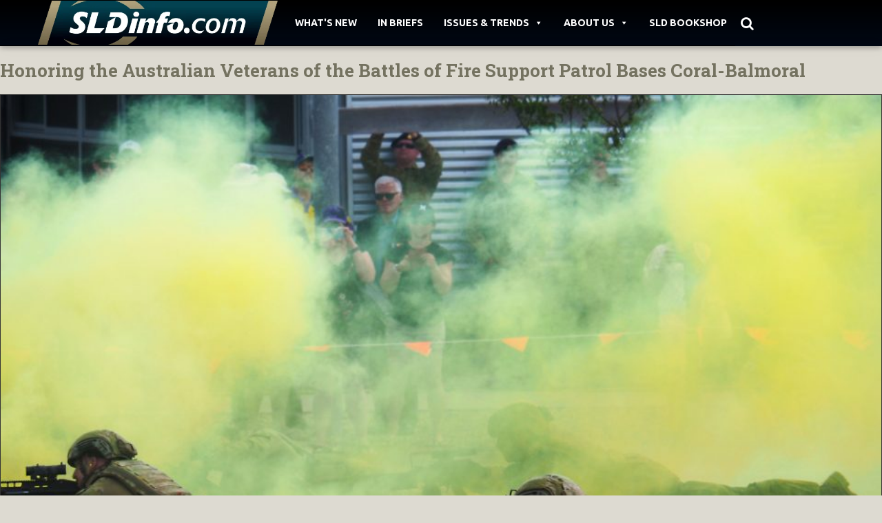

--- FILE ---
content_type: text/html; charset=UTF-8
request_url: https://sldinfo.com/gallery/honoring-the-australian-veterans-of-the-battles-of-fire-support-patrol-bases-coral-balmoral/
body_size: 10774
content:
<!DOCTYPE html>
<html lang="en-US">
<head>
<meta charset="UTF-8">
<meta name="viewport" content="width=device-width, initial-scale=1">
<link rel="profile" href="https://gmpg.org/xfn/11">
<link rel="pingback" href="https://sldinfo.com/xmlrpc.php">
<link href="https://code.ionicframework.com/ionicons/2.0.1/css/ionicons.min.css"  rel="stylesheet" type="text/css">
<link rel="stylesheet" href="https://unpkg.com/flickity@2/dist/flickity.min.css">
<link href="https://fonts.googleapis.com/css?family=Ubuntu:300,300i,400,400i,500,500i,700,700i" rel="stylesheet">
<link href="https://maxcdn.bootstrapcdn.com/font-awesome/4.7.0/css/font-awesome.min.css" rel="stylesheet">
<script src="https://unpkg.com/flickity@2/dist/flickity.pkgd.min.js"></script>
<script src="https://ajax.googleapis.com/ajax/libs/jquery/1.11.0/jquery.min.js"></script>
<meta name='robots' content='index, follow, max-image-preview:large, max-snippet:-1, max-video-preview:-1' />
	<style>img:is([sizes="auto" i], [sizes^="auto," i]) { contain-intrinsic-size: 3000px 1500px }</style>
	
            <script data-no-defer="1" data-ezscrex="false" data-cfasync="false" data-pagespeed-no-defer data-cookieconsent="ignore">
                var ctPublicFunctions = {"_ajax_nonce":"e0d455ba7c","_rest_nonce":"9d2fe1e1fb","_ajax_url":"\/wp-admin\/admin-ajax.php","_rest_url":"https:\/\/sldinfo.com\/wp-json\/","data__cookies_type":"none","data__ajax_type":"rest","data__bot_detector_enabled":"1","data__frontend_data_log_enabled":1,"cookiePrefix":"","wprocket_detected":false,"host_url":"sldinfo.com","text__ee_click_to_select":"Click to select the whole data","text__ee_original_email":"The complete one is","text__ee_got_it":"Got it","text__ee_blocked":"Blocked","text__ee_cannot_connect":"Cannot connect","text__ee_cannot_decode":"Can not decode email. Unknown reason","text__ee_email_decoder":"CleanTalk email decoder","text__ee_wait_for_decoding":"The magic is on the way!","text__ee_decoding_process":"Please wait a few seconds while we decode the contact data."}
            </script>
        
            <script data-no-defer="1" data-ezscrex="false" data-cfasync="false" data-pagespeed-no-defer data-cookieconsent="ignore">
                var ctPublic = {"_ajax_nonce":"e0d455ba7c","settings__forms__check_internal":"0","settings__forms__check_external":"0","settings__forms__force_protection":0,"settings__forms__search_test":"1","settings__data__bot_detector_enabled":"1","settings__sfw__anti_crawler":0,"blog_home":"https:\/\/sldinfo.com\/","pixel__setting":"3","pixel__enabled":true,"pixel__url":null,"data__email_check_before_post":"1","data__email_check_exist_post":"1","data__cookies_type":"none","data__key_is_ok":true,"data__visible_fields_required":true,"wl_brandname":"Anti-Spam by CleanTalk","wl_brandname_short":"CleanTalk","ct_checkjs_key":"48d43f28213eacd79efcc55639876603d2e5c7e9bbf07876849b029b14bfd787","emailEncoderPassKey":"883c0cb90b2c2e022d9019237c72b0b9","bot_detector_forms_excluded":"W10=","advancedCacheExists":false,"varnishCacheExists":false,"wc_ajax_add_to_cart":false}
            </script>
        
	<!-- This site is optimized with the Yoast SEO plugin v26.8 - https://yoast.com/product/yoast-seo-wordpress/ -->
	<title>Honoring the Australian Veterans of the Battles of Fire Support Patrol Bases Coral-Balmoral - Second Line of Defense</title>
	<link rel="canonical" href="https://sldinfo.com/gallery/honoring-the-australian-veterans-of-the-battles-of-fire-support-patrol-bases-coral-balmoral/" />
	<meta property="og:locale" content="en_US" />
	<meta property="og:type" content="article" />
	<meta property="og:title" content="Honoring the Australian Veterans of the Battles of Fire Support Patrol Bases Coral-Balmoral - Second Line of Defense" />
	<meta property="og:url" content="https://sldinfo.com/gallery/honoring-the-australian-veterans-of-the-battles-of-fire-support-patrol-bases-coral-balmoral/" />
	<meta property="og:site_name" content="Second Line of Defense" />
	<meta property="article:modified_time" content="2018-06-06T18:12:24+00:00" />
	<meta name="twitter:card" content="summary_large_image" />
	<script type="application/ld+json" class="yoast-schema-graph">{"@context":"https://schema.org","@graph":[{"@type":"WebPage","@id":"https://sldinfo.com/gallery/honoring-the-australian-veterans-of-the-battles-of-fire-support-patrol-bases-coral-balmoral/","url":"https://sldinfo.com/gallery/honoring-the-australian-veterans-of-the-battles-of-fire-support-patrol-bases-coral-balmoral/","name":"Honoring the Australian Veterans of the Battles of Fire Support Patrol Bases Coral-Balmoral - Second Line of Defense","isPartOf":{"@id":"https://sldinfo.com/#website"},"datePublished":"2018-06-06T18:11:04+00:00","dateModified":"2018-06-06T18:12:24+00:00","inLanguage":"en-US","potentialAction":[{"@type":"ReadAction","target":["https://sldinfo.com/gallery/honoring-the-australian-veterans-of-the-battles-of-fire-support-patrol-bases-coral-balmoral/"]}]},{"@type":"WebSite","@id":"https://sldinfo.com/#website","url":"https://sldinfo.com/","name":"Second Line of Defense","description":"Delivering capabilities to the warfighter","potentialAction":[{"@type":"SearchAction","target":{"@type":"EntryPoint","urlTemplate":"https://sldinfo.com/?s={search_term_string}"},"query-input":{"@type":"PropertyValueSpecification","valueRequired":true,"valueName":"search_term_string"}}],"inLanguage":"en-US"}]}</script>
	<!-- / Yoast SEO plugin. -->


<link rel='dns-prefetch' href='//fd.cleantalk.org' />
<link rel='dns-prefetch' href='//cdnjs.cloudflare.com' />
<link rel='dns-prefetch' href='//fonts.googleapis.com' />
<link rel="alternate" type="application/rss+xml" title="Second Line of Defense &raquo; Feed" href="https://sldinfo.com/feed/" />
<link rel="alternate" type="application/rss+xml" title="Second Line of Defense &raquo; Comments Feed" href="https://sldinfo.com/comments/feed/" />
<script type="text/javascript">
/* <![CDATA[ */
window._wpemojiSettings = {"baseUrl":"https:\/\/s.w.org\/images\/core\/emoji\/16.0.1\/72x72\/","ext":".png","svgUrl":"https:\/\/s.w.org\/images\/core\/emoji\/16.0.1\/svg\/","svgExt":".svg","source":{"concatemoji":"https:\/\/sldinfo.com\/wp-includes\/js\/wp-emoji-release.min.js?ver=42"}};
/*! This file is auto-generated */
!function(s,n){var o,i,e;function c(e){try{var t={supportTests:e,timestamp:(new Date).valueOf()};sessionStorage.setItem(o,JSON.stringify(t))}catch(e){}}function p(e,t,n){e.clearRect(0,0,e.canvas.width,e.canvas.height),e.fillText(t,0,0);var t=new Uint32Array(e.getImageData(0,0,e.canvas.width,e.canvas.height).data),a=(e.clearRect(0,0,e.canvas.width,e.canvas.height),e.fillText(n,0,0),new Uint32Array(e.getImageData(0,0,e.canvas.width,e.canvas.height).data));return t.every(function(e,t){return e===a[t]})}function u(e,t){e.clearRect(0,0,e.canvas.width,e.canvas.height),e.fillText(t,0,0);for(var n=e.getImageData(16,16,1,1),a=0;a<n.data.length;a++)if(0!==n.data[a])return!1;return!0}function f(e,t,n,a){switch(t){case"flag":return n(e,"\ud83c\udff3\ufe0f\u200d\u26a7\ufe0f","\ud83c\udff3\ufe0f\u200b\u26a7\ufe0f")?!1:!n(e,"\ud83c\udde8\ud83c\uddf6","\ud83c\udde8\u200b\ud83c\uddf6")&&!n(e,"\ud83c\udff4\udb40\udc67\udb40\udc62\udb40\udc65\udb40\udc6e\udb40\udc67\udb40\udc7f","\ud83c\udff4\u200b\udb40\udc67\u200b\udb40\udc62\u200b\udb40\udc65\u200b\udb40\udc6e\u200b\udb40\udc67\u200b\udb40\udc7f");case"emoji":return!a(e,"\ud83e\udedf")}return!1}function g(e,t,n,a){var r="undefined"!=typeof WorkerGlobalScope&&self instanceof WorkerGlobalScope?new OffscreenCanvas(300,150):s.createElement("canvas"),o=r.getContext("2d",{willReadFrequently:!0}),i=(o.textBaseline="top",o.font="600 32px Arial",{});return e.forEach(function(e){i[e]=t(o,e,n,a)}),i}function t(e){var t=s.createElement("script");t.src=e,t.defer=!0,s.head.appendChild(t)}"undefined"!=typeof Promise&&(o="wpEmojiSettingsSupports",i=["flag","emoji"],n.supports={everything:!0,everythingExceptFlag:!0},e=new Promise(function(e){s.addEventListener("DOMContentLoaded",e,{once:!0})}),new Promise(function(t){var n=function(){try{var e=JSON.parse(sessionStorage.getItem(o));if("object"==typeof e&&"number"==typeof e.timestamp&&(new Date).valueOf()<e.timestamp+604800&&"object"==typeof e.supportTests)return e.supportTests}catch(e){}return null}();if(!n){if("undefined"!=typeof Worker&&"undefined"!=typeof OffscreenCanvas&&"undefined"!=typeof URL&&URL.createObjectURL&&"undefined"!=typeof Blob)try{var e="postMessage("+g.toString()+"("+[JSON.stringify(i),f.toString(),p.toString(),u.toString()].join(",")+"));",a=new Blob([e],{type:"text/javascript"}),r=new Worker(URL.createObjectURL(a),{name:"wpTestEmojiSupports"});return void(r.onmessage=function(e){c(n=e.data),r.terminate(),t(n)})}catch(e){}c(n=g(i,f,p,u))}t(n)}).then(function(e){for(var t in e)n.supports[t]=e[t],n.supports.everything=n.supports.everything&&n.supports[t],"flag"!==t&&(n.supports.everythingExceptFlag=n.supports.everythingExceptFlag&&n.supports[t]);n.supports.everythingExceptFlag=n.supports.everythingExceptFlag&&!n.supports.flag,n.DOMReady=!1,n.readyCallback=function(){n.DOMReady=!0}}).then(function(){return e}).then(function(){var e;n.supports.everything||(n.readyCallback(),(e=n.source||{}).concatemoji?t(e.concatemoji):e.wpemoji&&e.twemoji&&(t(e.twemoji),t(e.wpemoji)))}))}((window,document),window._wpemojiSettings);
/* ]]> */
</script>

<style id='wp-emoji-styles-inline-css' type='text/css'>

	img.wp-smiley, img.emoji {
		display: inline !important;
		border: none !important;
		box-shadow: none !important;
		height: 1em !important;
		width: 1em !important;
		margin: 0 0.07em !important;
		vertical-align: -0.1em !important;
		background: none !important;
		padding: 0 !important;
	}
</style>
<link rel='stylesheet' id='wp-block-library-css' href='https://sldinfo.com/wp-includes/css/dist/block-library/style.min.css?ver=6.8.3' type='text/css' media='all' />
<style id='classic-theme-styles-inline-css' type='text/css'>
/*! This file is auto-generated */
.wp-block-button__link{color:#fff;background-color:#32373c;border-radius:9999px;box-shadow:none;text-decoration:none;padding:calc(.667em + 2px) calc(1.333em + 2px);font-size:1.125em}.wp-block-file__button{background:#32373c;color:#fff;text-decoration:none}
</style>
<style id='global-styles-inline-css' type='text/css'>
:root{--wp--preset--aspect-ratio--square: 1;--wp--preset--aspect-ratio--4-3: 4/3;--wp--preset--aspect-ratio--3-4: 3/4;--wp--preset--aspect-ratio--3-2: 3/2;--wp--preset--aspect-ratio--2-3: 2/3;--wp--preset--aspect-ratio--16-9: 16/9;--wp--preset--aspect-ratio--9-16: 9/16;--wp--preset--color--black: #000000;--wp--preset--color--cyan-bluish-gray: #abb8c3;--wp--preset--color--white: #ffffff;--wp--preset--color--pale-pink: #f78da7;--wp--preset--color--vivid-red: #cf2e2e;--wp--preset--color--luminous-vivid-orange: #ff6900;--wp--preset--color--luminous-vivid-amber: #fcb900;--wp--preset--color--light-green-cyan: #7bdcb5;--wp--preset--color--vivid-green-cyan: #00d084;--wp--preset--color--pale-cyan-blue: #8ed1fc;--wp--preset--color--vivid-cyan-blue: #0693e3;--wp--preset--color--vivid-purple: #9b51e0;--wp--preset--gradient--vivid-cyan-blue-to-vivid-purple: linear-gradient(135deg,rgba(6,147,227,1) 0%,rgb(155,81,224) 100%);--wp--preset--gradient--light-green-cyan-to-vivid-green-cyan: linear-gradient(135deg,rgb(122,220,180) 0%,rgb(0,208,130) 100%);--wp--preset--gradient--luminous-vivid-amber-to-luminous-vivid-orange: linear-gradient(135deg,rgba(252,185,0,1) 0%,rgba(255,105,0,1) 100%);--wp--preset--gradient--luminous-vivid-orange-to-vivid-red: linear-gradient(135deg,rgba(255,105,0,1) 0%,rgb(207,46,46) 100%);--wp--preset--gradient--very-light-gray-to-cyan-bluish-gray: linear-gradient(135deg,rgb(238,238,238) 0%,rgb(169,184,195) 100%);--wp--preset--gradient--cool-to-warm-spectrum: linear-gradient(135deg,rgb(74,234,220) 0%,rgb(151,120,209) 20%,rgb(207,42,186) 40%,rgb(238,44,130) 60%,rgb(251,105,98) 80%,rgb(254,248,76) 100%);--wp--preset--gradient--blush-light-purple: linear-gradient(135deg,rgb(255,206,236) 0%,rgb(152,150,240) 100%);--wp--preset--gradient--blush-bordeaux: linear-gradient(135deg,rgb(254,205,165) 0%,rgb(254,45,45) 50%,rgb(107,0,62) 100%);--wp--preset--gradient--luminous-dusk: linear-gradient(135deg,rgb(255,203,112) 0%,rgb(199,81,192) 50%,rgb(65,88,208) 100%);--wp--preset--gradient--pale-ocean: linear-gradient(135deg,rgb(255,245,203) 0%,rgb(182,227,212) 50%,rgb(51,167,181) 100%);--wp--preset--gradient--electric-grass: linear-gradient(135deg,rgb(202,248,128) 0%,rgb(113,206,126) 100%);--wp--preset--gradient--midnight: linear-gradient(135deg,rgb(2,3,129) 0%,rgb(40,116,252) 100%);--wp--preset--font-size--small: 13px;--wp--preset--font-size--medium: 20px;--wp--preset--font-size--large: 36px;--wp--preset--font-size--x-large: 42px;--wp--preset--spacing--20: 0.44rem;--wp--preset--spacing--30: 0.67rem;--wp--preset--spacing--40: 1rem;--wp--preset--spacing--50: 1.5rem;--wp--preset--spacing--60: 2.25rem;--wp--preset--spacing--70: 3.38rem;--wp--preset--spacing--80: 5.06rem;--wp--preset--shadow--natural: 6px 6px 9px rgba(0, 0, 0, 0.2);--wp--preset--shadow--deep: 12px 12px 50px rgba(0, 0, 0, 0.4);--wp--preset--shadow--sharp: 6px 6px 0px rgba(0, 0, 0, 0.2);--wp--preset--shadow--outlined: 6px 6px 0px -3px rgba(255, 255, 255, 1), 6px 6px rgba(0, 0, 0, 1);--wp--preset--shadow--crisp: 6px 6px 0px rgba(0, 0, 0, 1);}:where(.is-layout-flex){gap: 0.5em;}:where(.is-layout-grid){gap: 0.5em;}body .is-layout-flex{display: flex;}.is-layout-flex{flex-wrap: wrap;align-items: center;}.is-layout-flex > :is(*, div){margin: 0;}body .is-layout-grid{display: grid;}.is-layout-grid > :is(*, div){margin: 0;}:where(.wp-block-columns.is-layout-flex){gap: 2em;}:where(.wp-block-columns.is-layout-grid){gap: 2em;}:where(.wp-block-post-template.is-layout-flex){gap: 1.25em;}:where(.wp-block-post-template.is-layout-grid){gap: 1.25em;}.has-black-color{color: var(--wp--preset--color--black) !important;}.has-cyan-bluish-gray-color{color: var(--wp--preset--color--cyan-bluish-gray) !important;}.has-white-color{color: var(--wp--preset--color--white) !important;}.has-pale-pink-color{color: var(--wp--preset--color--pale-pink) !important;}.has-vivid-red-color{color: var(--wp--preset--color--vivid-red) !important;}.has-luminous-vivid-orange-color{color: var(--wp--preset--color--luminous-vivid-orange) !important;}.has-luminous-vivid-amber-color{color: var(--wp--preset--color--luminous-vivid-amber) !important;}.has-light-green-cyan-color{color: var(--wp--preset--color--light-green-cyan) !important;}.has-vivid-green-cyan-color{color: var(--wp--preset--color--vivid-green-cyan) !important;}.has-pale-cyan-blue-color{color: var(--wp--preset--color--pale-cyan-blue) !important;}.has-vivid-cyan-blue-color{color: var(--wp--preset--color--vivid-cyan-blue) !important;}.has-vivid-purple-color{color: var(--wp--preset--color--vivid-purple) !important;}.has-black-background-color{background-color: var(--wp--preset--color--black) !important;}.has-cyan-bluish-gray-background-color{background-color: var(--wp--preset--color--cyan-bluish-gray) !important;}.has-white-background-color{background-color: var(--wp--preset--color--white) !important;}.has-pale-pink-background-color{background-color: var(--wp--preset--color--pale-pink) !important;}.has-vivid-red-background-color{background-color: var(--wp--preset--color--vivid-red) !important;}.has-luminous-vivid-orange-background-color{background-color: var(--wp--preset--color--luminous-vivid-orange) !important;}.has-luminous-vivid-amber-background-color{background-color: var(--wp--preset--color--luminous-vivid-amber) !important;}.has-light-green-cyan-background-color{background-color: var(--wp--preset--color--light-green-cyan) !important;}.has-vivid-green-cyan-background-color{background-color: var(--wp--preset--color--vivid-green-cyan) !important;}.has-pale-cyan-blue-background-color{background-color: var(--wp--preset--color--pale-cyan-blue) !important;}.has-vivid-cyan-blue-background-color{background-color: var(--wp--preset--color--vivid-cyan-blue) !important;}.has-vivid-purple-background-color{background-color: var(--wp--preset--color--vivid-purple) !important;}.has-black-border-color{border-color: var(--wp--preset--color--black) !important;}.has-cyan-bluish-gray-border-color{border-color: var(--wp--preset--color--cyan-bluish-gray) !important;}.has-white-border-color{border-color: var(--wp--preset--color--white) !important;}.has-pale-pink-border-color{border-color: var(--wp--preset--color--pale-pink) !important;}.has-vivid-red-border-color{border-color: var(--wp--preset--color--vivid-red) !important;}.has-luminous-vivid-orange-border-color{border-color: var(--wp--preset--color--luminous-vivid-orange) !important;}.has-luminous-vivid-amber-border-color{border-color: var(--wp--preset--color--luminous-vivid-amber) !important;}.has-light-green-cyan-border-color{border-color: var(--wp--preset--color--light-green-cyan) !important;}.has-vivid-green-cyan-border-color{border-color: var(--wp--preset--color--vivid-green-cyan) !important;}.has-pale-cyan-blue-border-color{border-color: var(--wp--preset--color--pale-cyan-blue) !important;}.has-vivid-cyan-blue-border-color{border-color: var(--wp--preset--color--vivid-cyan-blue) !important;}.has-vivid-purple-border-color{border-color: var(--wp--preset--color--vivid-purple) !important;}.has-vivid-cyan-blue-to-vivid-purple-gradient-background{background: var(--wp--preset--gradient--vivid-cyan-blue-to-vivid-purple) !important;}.has-light-green-cyan-to-vivid-green-cyan-gradient-background{background: var(--wp--preset--gradient--light-green-cyan-to-vivid-green-cyan) !important;}.has-luminous-vivid-amber-to-luminous-vivid-orange-gradient-background{background: var(--wp--preset--gradient--luminous-vivid-amber-to-luminous-vivid-orange) !important;}.has-luminous-vivid-orange-to-vivid-red-gradient-background{background: var(--wp--preset--gradient--luminous-vivid-orange-to-vivid-red) !important;}.has-very-light-gray-to-cyan-bluish-gray-gradient-background{background: var(--wp--preset--gradient--very-light-gray-to-cyan-bluish-gray) !important;}.has-cool-to-warm-spectrum-gradient-background{background: var(--wp--preset--gradient--cool-to-warm-spectrum) !important;}.has-blush-light-purple-gradient-background{background: var(--wp--preset--gradient--blush-light-purple) !important;}.has-blush-bordeaux-gradient-background{background: var(--wp--preset--gradient--blush-bordeaux) !important;}.has-luminous-dusk-gradient-background{background: var(--wp--preset--gradient--luminous-dusk) !important;}.has-pale-ocean-gradient-background{background: var(--wp--preset--gradient--pale-ocean) !important;}.has-electric-grass-gradient-background{background: var(--wp--preset--gradient--electric-grass) !important;}.has-midnight-gradient-background{background: var(--wp--preset--gradient--midnight) !important;}.has-small-font-size{font-size: var(--wp--preset--font-size--small) !important;}.has-medium-font-size{font-size: var(--wp--preset--font-size--medium) !important;}.has-large-font-size{font-size: var(--wp--preset--font-size--large) !important;}.has-x-large-font-size{font-size: var(--wp--preset--font-size--x-large) !important;}
:where(.wp-block-post-template.is-layout-flex){gap: 1.25em;}:where(.wp-block-post-template.is-layout-grid){gap: 1.25em;}
:where(.wp-block-columns.is-layout-flex){gap: 2em;}:where(.wp-block-columns.is-layout-grid){gap: 2em;}
:root :where(.wp-block-pullquote){font-size: 1.5em;line-height: 1.6;}
</style>
<link rel='stylesheet' id='cleantalk-public-css-css' href='https://sldinfo.com/wp-content/plugins/cleantalk-spam-protect/css/cleantalk-public.min.css?ver=6.66_1761145640' type='text/css' media='all' />
<link rel='stylesheet' id='cleantalk-email-decoder-css-css' href='https://sldinfo.com/wp-content/plugins/cleantalk-spam-protect/css/cleantalk-email-decoder.min.css?ver=6.66_1761145640' type='text/css' media='all' />
<link rel='stylesheet' id='searchandfilter-css' href='https://sldinfo.com/wp-content/plugins/search-filter/style.css?ver=1' type='text/css' media='all' />
<link rel='stylesheet' id='wf_magnific_popup_styles-css' href='https://sldinfo.com/wp-content/plugins/wf-magnific-lightbox/css/magnific-popup.css?ver=6.8.3' type='text/css' media='all' />
<link rel='stylesheet' id='wfml_custom-css' href='https://sldinfo.com/wp-content/plugins/wf-magnific-lightbox/css/wfml-custom.css?ver=6.8.3' type='text/css' media='all' />
<link rel='stylesheet' id='megamenu-css' href='https://sldinfo.com/wp-content/uploads/maxmegamenu/style.css?ver=0a7f90' type='text/css' media='all' />
<link rel='stylesheet' id='dashicons-css' href='https://sldinfo.com/wp-includes/css/dashicons.min.css?ver=6.8.3' type='text/css' media='all' />
<link rel='stylesheet' id='megamenu-fontawesome-css' href='https://sldinfo.com/wp-content/plugins/megamenu-pro/icons/fontawesome/css/font-awesome.min.css?ver=1.5.1' type='text/css' media='all' />
<link rel='stylesheet' id='megamenu-genericons-css' href='https://sldinfo.com/wp-content/plugins/megamenu-pro/icons/genericons/genericons/genericons.css?ver=1.5.1' type='text/css' media='all' />
<link rel='stylesheet' id='wp-bootstrap-starter-bootstrap-css-css' href='https://sldinfo.com/wp-content/themes/asenka/inc/assets/css/bootstrap.min.css?ver=6.8.3' type='text/css' media='all' />
<link rel='stylesheet' id='wp-bootstrap-starter-font-awesome-css' href='https://sldinfo.com/wp-content/themes/asenka/inc/assets/css/font-awesome.min.css?ver=4.1.0' type='text/css' media='all' />
<link rel='stylesheet' id='wp-bootstrap-starter-style-css' href='https://sldinfo.com/wp-content/themes/asenka/style.css?ver=1.1.3.6' type='text/css' media='all' />
<link rel='stylesheet' id='wp-bootstrap-starter-robotoslab-roboto-css' href='//fonts.googleapis.com/css?family=Roboto+Slab%3A100%2C300%2C400%2C700%7CRoboto%3A300%2C300i%2C400%2C400i%2C500%2C700%2C700i&#038;ver=6.8.3' type='text/css' media='all' />
<link rel='stylesheet' id='wpa-print-style-css' href='https://sldinfo.com/wp-content/themes/asenka/print-style.css?ver=20130821' type='text/css' media='print' />
<script type="text/javascript" src="https://sldinfo.com/wp-content/plugins/cleantalk-spam-protect/js/apbct-public-bundle.min.js?ver=6.66_1761145640" id="apbct-public-bundle.min-js-js"></script>
<script type="text/javascript" src="https://fd.cleantalk.org/ct-bot-detector-wrapper.js?ver=6.66" id="ct_bot_detector-js" defer="defer" data-wp-strategy="defer"></script>
<script type="text/javascript" src="https://sldinfo.com/wp-includes/js/jquery/jquery.min.js?ver=3.7.1" id="jquery-core-js"></script>
<script type="text/javascript" src="https://sldinfo.com/wp-includes/js/jquery/jquery-migrate.min.js?ver=3.4.1" id="jquery-migrate-js"></script>
<!--[if lt IE 9]>
<script type="text/javascript" src="https://sldinfo.com/wp-content/themes/asenka/inc/assets/js/html5.js?ver=3.7.0" id="html5hiv-js"></script>
<![endif]-->
<script type="text/javascript" src="https://sldinfo.com/wp-content/themes/asenka/inc/assets/js/popper.min.js?ver=42" id="wp-bootstrap-starter-popper-js"></script>
<script type="text/javascript" src="https://sldinfo.com/wp-content/themes/asenka/inc/assets/js/bootstrap.min.js?ver=42" id="wp-bootstrap-starter-bootstrapjs-js"></script>
<script type="text/javascript" src="https://sldinfo.com/wp-content/themes/asenka/inc/assets/js/theme-script.js?ver=42" id="wp-bootstrap-starter-themejs-js"></script>
<script type="text/javascript" src="//cdnjs.cloudflare.com/ajax/libs/jquery-easing/1.4.1/jquery.easing.min.js?ver=42" id="jquery-easing-js"></script>
<link rel="https://api.w.org/" href="https://sldinfo.com/wp-json/" /><link rel="EditURI" type="application/rsd+xml" title="RSD" href="https://sldinfo.com/xmlrpc.php?rsd" />
<link rel='shortlink' href='https://sldinfo.com/?p=118091' />
<link rel="alternate" title="oEmbed (JSON)" type="application/json+oembed" href="https://sldinfo.com/wp-json/oembed/1.0/embed?url=https%3A%2F%2Fsldinfo.com%2Fgallery%2Fhonoring-the-australian-veterans-of-the-battles-of-fire-support-patrol-bases-coral-balmoral%2F" />
<link rel="alternate" title="oEmbed (XML)" type="text/xml+oembed" href="https://sldinfo.com/wp-json/oembed/1.0/embed?url=https%3A%2F%2Fsldinfo.com%2Fgallery%2Fhonoring-the-australian-veterans-of-the-battles-of-fire-support-patrol-bases-coral-balmoral%2F&#038;format=xml" />
    <style type="text/css">
        #page-sub-header { background: #563d7c; }
    </style>
    <style type="text/css">.recentcomments a{display:inline !important;padding:0 !important;margin:0 !important;}</style><link rel="icon" href="https://sldinfo.com/wp-content/uploads/2017/11/cropped-sldibox-32x32.png" sizes="32x32" />
<link rel="icon" href="https://sldinfo.com/wp-content/uploads/2017/11/cropped-sldibox-192x192.png" sizes="192x192" />
<link rel="apple-touch-icon" href="https://sldinfo.com/wp-content/uploads/2017/11/cropped-sldibox-180x180.png" />
<meta name="msapplication-TileImage" content="https://sldinfo.com/wp-content/uploads/2017/11/cropped-sldibox-270x270.png" />
<style type="text/css">/** Mega Menu CSS: fs **/</style>
<!-- Global site tag (gtag.js) - Google Analytics -->
<script async src="https://www.googletagmanager.com/gtag/js?id=UA-117656118-2"></script>
<script>
  window.dataLayer = window.dataLayer || [];
  function gtag(){dataLayer.push(arguments);}
  gtag('js', new Date());

  gtag('config', 'UA-11015990-1');
</script>
</head>

<body data-rsssl=1 class="wp-singular maxgallery-template-default single single-maxgallery postid-118091 wp-theme-asenka mega-menu-primary mega-menu-undermenu mega-menu-midmenu group-blog" style="padding-top: 66px;">
<div id="page" class="site">
	<a class="skip-link screen-reader-text" href="#content">Skip to content</a>
    	<header id="masthead" class="site-header navbar-static-top" role="banner">
        <div class="container">
            <nav class="navbar navbar-expand-xl navbar-dark p-0 navbar-fixed-top">
                <button class="navbar-toggler" type="button" data-toggle="collapse" data-target=".navbar-collapse" aria-controls="" aria-expanded="false" aria-label="Toggle navigation">
                    <span class="navbar-toggler-icon"></span>
                </button>
                <div class="navbar-brand">
                                            <a href="https://sldinfo.com/">
                            <img src="https://sldinfo.com/wp-content/uploads/2018/02/sldlogo.png.webp" alt="Second Line of Defense">
                        </a>
                    
                </div>
                
               
                <div id="mega-menu-wrap-primary" class="mega-menu-wrap"><div class="mega-menu-toggle"><div class="mega-toggle-blocks-left"></div><div class="mega-toggle-blocks-center"></div><div class="mega-toggle-blocks-right"><div class='mega-toggle-block mega-menu-toggle-block mega-toggle-block-1' id='mega-toggle-block-1' tabindex='0'><span class='mega-toggle-label' role='button' aria-expanded='false'><span class='mega-toggle-label-closed'></span><span class='mega-toggle-label-open'></span></span></div></div></div><ul id="mega-menu-primary" class="mega-menu max-mega-menu mega-menu-horizontal mega-no-js" data-event="hover_intent" data-effect="fade_up" data-effect-speed="200" data-effect-mobile="disabled" data-effect-speed-mobile="0" data-mobile-force-width="false" data-second-click="go" data-document-click="collapse" data-vertical-behaviour="standard" data-breakpoint="0" data-unbind="true" data-mobile-state="collapse_all" data-mobile-direction="vertical" data-hover-intent-timeout="300" data-hover-intent-interval="100"><li class="mega-menu-item mega-menu-item-type-taxonomy mega-menu-item-object-category mega-align-bottom-left mega-menu-flyout mega-menu-item-5261" id="mega-menu-item-5261"><a class="mega-menu-link" href="https://sldinfo.com/category/what-is-new/" tabindex="0">What's New</a></li><li class="mega-menu-item mega-menu-item-type-taxonomy mega-menu-item-object-category mega-align-bottom-left mega-menu-flyout mega-menu-item-106298" id="mega-menu-item-106298"><a class="mega-menu-link" href="https://sldinfo.com/category/in-briefs/" tabindex="0">In Briefs</a></li><li class="mega-menu-item mega-menu-item-type-taxonomy mega-menu-item-object-category mega-menu-item-has-children mega-align-bottom-left mega-menu-flyout mega-menu-item-106297" id="mega-menu-item-106297"><a class="mega-menu-link" href="https://sldinfo.com/category/issues-trends/" aria-expanded="false" tabindex="0">Issues & Trends<span class="mega-indicator" aria-hidden="true"></span></a>
<ul class="mega-sub-menu">
<li class="mega-menu-item mega-menu-item-type-post_type mega-menu-item-object-page mega-menu-item-128070" id="mega-menu-item-128070"><a class="mega-menu-link" href="https://sldinfo.com/the-integrated-distributed-combat-force/">The Integrated Distributed Combat Force</a></li><li class="mega-menu-item mega-menu-item-type-taxonomy mega-menu-item-object-category mega-menu-item-5225" id="mega-menu-item-5225"><a class="mega-menu-link" href="https://sldinfo.com/category/issues-trends/con-ops-issues-trends/">Con Ops & Operations</a></li><li class="mega-menu-item mega-menu-item-type-taxonomy mega-menu-item-object-category mega-menu-item-5226" id="mega-menu-item-5226"><a class="mega-menu-link" href="https://sldinfo.com/category/issues-trends/policy-dynamics-issues-trends/">Policy Dynamics</a></li><li class="mega-menu-item mega-menu-item-type-taxonomy mega-menu-item-object-category mega-menu-item-5227" id="mega-menu-item-5227"><a class="mega-menu-link" href="https://sldinfo.com/category/issues-trends/manufacturability-issues-trends/">Manufacturability</a></li><li class="mega-menu-item mega-menu-item-type-taxonomy mega-menu-item-object-category mega-menu-item-5228" id="mega-menu-item-5228"><a class="mega-menu-link" href="https://sldinfo.com/category/issues-trends/logs-sustainment/">Logs &amp; Sustainment</a></li><li class="mega-menu-item mega-menu-item-type-taxonomy mega-menu-item-object-category mega-menu-item-5230" id="mega-menu-item-5230"><a class="mega-menu-link" href="https://sldinfo.com/category/issues-trends/strategy/">Strategy</a></li><li class="mega-menu-item mega-menu-item-type-taxonomy mega-menu-item-object-category mega-menu-item-5231" id="mega-menu-item-5231"><a class="mega-menu-link" href="https://sldinfo.com/category/multimedia/video-multimedia/">Video</a></li><li class="mega-menu-item mega-menu-item-type-taxonomy mega-menu-item-object-category mega-menu-item-5232" id="mega-menu-item-5232"><a class="mega-menu-link" href="https://sldinfo.com/category/multimedia/slideshow-multimedia/">Slideshow</a></li></ul>
</li><li class="mega-menu-item mega-menu-item-type-post_type mega-menu-item-object-page mega-menu-item-has-children mega-align-bottom-left mega-menu-flyout mega-menu-item-2747" id="mega-menu-item-2747"><a class="mega-menu-link" href="https://sldinfo.com/about-us/" aria-expanded="false" tabindex="0">About us<span class="mega-indicator" aria-hidden="true"></span></a>
<ul class="mega-sub-menu">
<li class="mega-menu-item mega-menu-item-type-post_type mega-menu-item-object-page mega-menu-item-3206" id="mega-menu-item-3206"><a class="mega-menu-link" href="https://sldinfo.com/about-us/who-we-are/">Who we are</a></li><li class="mega-menu-item mega-menu-item-type-post_type mega-menu-item-object-page mega-menu-item-5250" id="mega-menu-item-5250"><a class="mega-menu-link" href="https://sldinfo.com/about-us/global-partners/">Global Partners</a></li><li class="mega-menu-item mega-menu-item-type-post_type mega-menu-item-object-page mega-menu-item-5249" id="mega-menu-item-5249"><a class="mega-menu-link" href="https://sldinfo.com/about-us/privacy-policy/">Privacy Policy</a></li><li class="mega-menu-item mega-menu-item-type-post_type mega-menu-item-object-page mega-menu-item-5248" id="mega-menu-item-5248"><a class="mega-menu-link" href="https://sldinfo.com/about-us/terms-conditions/">Terms &#038; Conditions</a></li><li class="mega-menu-item mega-menu-item-type-post_type mega-menu-item-object-page mega-menu-item-5247" id="mega-menu-item-5247"><a class="mega-menu-link" href="https://sldinfo.com/about-us/send-us-feedback/">Send us feedback</a></li></ul>
</li><li class="mega-menu-item mega-menu-item-type-custom mega-menu-item-object-custom mega-align-bottom-left mega-menu-flyout mega-menu-item-143442" id="mega-menu-item-143442"><a class="mega-menu-link" href="/bookshop" tabindex="0">SLD Bookshop</a></li><li class="mega-menu-item mega-menu-item-type-custom mega-menu-item-object-custom mega-align-bottom-left mega-menu-flyout mega-menu-item-5262" id="mega-menu-item-5262"><div class='mega-search-wrap'><form class='mega-search expand-to-left mega-search-closed' role='search' action='https://sldinfo.com/'>
				        <span class='fontawesome fontawesome-search search-icon'></span>
				        <input type='submit' value='Search'>
				        <input type='text' data-placeholder='Search...' name='s'>
				    </form></div></li></ul></div>                

            </nav>
        </div>
            <nav style="margin: 0 15px;">
                <div class="row" style="transition: all 1s; box-shadow: 2px 2px 20px #0000003a">
                    <div class="col-2 collapse navbar-collapse text-center center bg-blue" style="min-height: 240px;">
                        <div class="row">
                            <div class="col-12 nopadding">
                                <a href="/search"><span class="fontawesome fontawesome-search search-icon color-white mobile-search"></span></a>
                            </div>
                        </div>
                        <div class="row">
                            <div class="col-12 nopadding">
                                 <div id="envelope" class="envclick" data-toggle="modal" data-target="#NewsletterModal"><img class="mobile-mail" src="https://sldinfo.com/wp-content/themes/asenka/img/envelope.png"></div>
                            </div>
                        </div>
                    </div>
                    <div class="col-10 nopadding bg-black">
                                <div class="collapse navbar-collapse justify-content-start color-white"><ul id="menu-mobile" class="navbar-nav"><li id="menu-item-106809" class="nav-item menu-item menu-item-type-custom menu-item-object-custom menu-item-home menu-item-106809"><a title="Home" href="https://sldinfo.com" class="nav-link">Home</a></li>
<li id="menu-item-106811" class="nav-item menu-item menu-item-type-taxonomy menu-item-object-category menu-item-106811"><a title="What&#039;s New" href="https://sldinfo.com/category/what-is-new/" class="nav-link">What&#8217;s New</a></li>
<li id="menu-item-106810" class="nav-item menu-item menu-item-type-taxonomy menu-item-object-category menu-item-106810"><a title="In Briefs" href="https://sldinfo.com/category/in-briefs/" class="nav-link">In Briefs</a></li>
<li id="menu-item-106812" class="nav-item menu-item menu-item-type-taxonomy menu-item-object-category menu-item-has-children menu-item-106812 dropdown"><a title="ISSUES &amp; TRENDS" href="#" data-toggle="dropdown" class="dropdown-toggle nav-link" aria-haspopup="true">ISSUES &amp; TRENDS <span class="caret"></span></a>
<ul role="menu" class=" dropdown-menu">
	<li id="menu-item-106822" class="nav-item menu-item menu-item-type-taxonomy menu-item-object-category menu-item-106822"><a title="Con Ops" href="https://sldinfo.com/category/issues-trends/con-ops-issues-trends/" class="dropdown-item">Con Ops</a></li>
	<li id="menu-item-106825" class="nav-item menu-item menu-item-type-taxonomy menu-item-object-category menu-item-106825"><a title="Manufacturability" href="https://sldinfo.com/category/issues-trends/manufacturability-issues-trends/" class="dropdown-item">Manufacturability</a></li>
	<li id="menu-item-106826" class="nav-item menu-item menu-item-type-taxonomy menu-item-object-category menu-item-106826"><a title="Logs &amp; Sustainment" href="https://sldinfo.com/category/issues-trends/logs-sustainment/" class="dropdown-item">Logs &amp; Sustainment</a></li>
	<li id="menu-item-106827" class="nav-item menu-item menu-item-type-taxonomy menu-item-object-category menu-item-106827"><a title="Strategy" href="https://sldinfo.com/category/issues-trends/strategy/" class="dropdown-item">Strategy</a></li>
	<li id="menu-item-106823" class="nav-item menu-item menu-item-type-taxonomy menu-item-object-category menu-item-106823"><a title="Cybersecurity" href="https://sldinfo.com/category/issues-trends/cybersecurity-issues-trends/" class="dropdown-item">Cybersecurity</a></li>
	<li id="menu-item-106829" class="nav-item menu-item menu-item-type-taxonomy menu-item-object-category menu-item-106829"><a title="Slideshow" href="https://sldinfo.com/category/multimedia/slideshow-multimedia/" class="dropdown-item">Slideshow</a></li>
</ul>
</li>
<li id="menu-item-2758" class="nav-item menu-item menu-item-type-post_type menu-item-object-page menu-item-has-children menu-item-2758 dropdown"><a title="About us" href="#" data-toggle="dropdown" class="dropdown-toggle nav-link" aria-haspopup="true">About us <span class="caret"></span></a>
<ul role="menu" class=" dropdown-menu">
	<li id="menu-item-106818" class="nav-item menu-item menu-item-type-post_type menu-item-object-page menu-item-106818"><a title="Who we are" href="https://sldinfo.com/about-us/who-we-are/" class="dropdown-item">Who we are</a></li>
	<li id="menu-item-106816" class="nav-item menu-item menu-item-type-post_type menu-item-object-page menu-item-106816"><a title="Privacy Policy" href="https://sldinfo.com/about-us/privacy-policy/" class="dropdown-item">Privacy Policy</a></li>
	<li id="menu-item-106817" class="nav-item menu-item menu-item-type-post_type menu-item-object-page menu-item-106817"><a title="Global Partners" href="https://sldinfo.com/about-us/global-partners/" class="dropdown-item">Global Partners</a></li>
	<li id="menu-item-106815" class="nav-item menu-item menu-item-type-post_type menu-item-object-page menu-item-106815"><a title="Terms &#038; Conditions" href="https://sldinfo.com/about-us/terms-conditions/" class="dropdown-item">Terms &#038; Conditions</a></li>
	<li id="menu-item-106814" class="nav-item menu-item menu-item-type-post_type menu-item-object-page menu-item-106814"><a title="Send us feedback" href="https://sldinfo.com/about-us/send-us-feedback/" class="dropdown-item">Send us feedback</a></li>
</ul>
</li>
<li id="menu-item-143471" class="nav-item menu-item menu-item-type-custom menu-item-object-custom menu-item-143471"><a title="SLD Bookshop" href="/bookshop/" class="nav-link">SLD Bookshop</a></li>
</ul></div></nav>
                                <div class="container">
                </div>
            </div>
        </div>
	</header><!-- #masthead -->
    
	
	
                
						<div class="mg-container">
				<h1 class="mg-title">Honoring the Australian Veterans of the Battles of Fire Support Patrol Bases Coral-Balmoral</h1>
				<div id="maxgallery-118091" class="gallery mg-image-slider ghost">	<div class="nivoSlider"><a href="https://sldinfo.com/wp-content/uploads/2018/06/26052018adf8619072_005.jpg" target=""><img src="https://sldinfo.com/wp-content/uploads/2018/06/26052018adf8619072_005-960x640.jpg" alt="" title="" /></a><a href="https://sldinfo.com/wp-content/uploads/2018/06/26052018adf8619072_010.jpg" target=""><img src="https://sldinfo.com/wp-content/uploads/2018/06/26052018adf8619072_010-960x640.jpg" alt="" title="" /></a><a href="https://sldinfo.com/wp-content/uploads/2018/06/26052018adf8619072_019.jpg" target=""><img src="https://sldinfo.com/wp-content/uploads/2018/06/26052018adf8619072_019-960x640.jpg" alt="" title="" /></a><a href="https://sldinfo.com/wp-content/uploads/2018/06/26052018adf8619072_024.jpg" target=""><img src="https://sldinfo.com/wp-content/uploads/2018/06/26052018adf8619072_024-960x640.jpg" alt="" title="" /></a><a href="https://sldinfo.com/wp-content/uploads/2018/06/26052018adf8619072_035.jpg" target=""><img src="https://sldinfo.com/wp-content/uploads/2018/06/26052018adf8619072_035-960x640.jpg" alt="" title="" /></a>	</div>	<span style="display: none;" class="hidden-image-slider-gallery-id">118091</span>	<span style="display: none;" class="hidden-image-slider-slider-effect">fade</span>	<span style="display: none;" class="hidden-image-slider-slider-animation-speed">1.0</span>	<span style="display: none;" class="hidden-image-slider-slider-slideshow-speed">5.0</span></div>			</div>
			
			</div><!-- .row -->
		</div><!-- .container -->
	</div><!-- #content -->
            <div id="footer-widget" class="row m-0">

                                            <div class="col-12 color-white bg-black">
<div class="container">

                                                            
                             <nav class="navbar navbar-expand-md navbar-dark p-2">

                

                <div id="footermenu" class="uppercase center footermenu color-white"><ul id="menu-footer-menu" class="navbar-nav"><li id="menu-item-2804" class="nav-item menu-item menu-item-type-post_type menu-item-object-page menu-item-home menu-item-2804"><a title="Home" href="https://sldinfo.com/" class="nav-link">Home</a></li>
<li id="menu-item-106437" class="nav-item menu-item menu-item-type-post_type menu-item-object-page menu-item-106437"><a title="Contact" href="https://sldinfo.com/about-us/contact/" class="nav-link">Contact</a></li>
<li id="menu-item-106438" class="nav-item menu-item menu-item-type-post_type menu-item-object-page menu-item-106438"><a title="Feedback" href="https://sldinfo.com/about-us/send-us-feedback/" class="nav-link">Feedback</a></li>
<li id="menu-item-2808" class="nav-item menu-item menu-item-type-custom menu-item-object-custom menu-item-2808"><a title="Privacy Policy" href="/privacy-policy" class="nav-link">Privacy Policy</a></li>
<li id="menu-item-2807" class="nav-item menu-item menu-item-type-custom menu-item-object-custom menu-item-2807"><a title="SLD Forum" target="_blank" href="http://www.sldforum.com/" class="nav-link">SLD Forum</a></li>
<li id="menu-item-116342" class="nav-item menu-item menu-item-type-custom menu-item-object-custom menu-item-116342"><a title="Defense.info" target="_blank" href="https://defense.info" class="nav-link">Defense.info</a></li>
<li id="menu-item-2805" class="nav-item menu-item menu-item-type-custom menu-item-object-custom menu-item-2805"><a title="Operationnels.com" target="_blank" href="https://operationnels.com/" class="nav-link">Operationnels.com</a></li>
</ul></div>
            </nav>


                        </div>
                                                           <!--     <div class="col-12 col-md-4 p-3 p-md-5 bg-light border border-white"></div>-->
                                                            <!--    <div class="col-12 col-md-4 p-3 p-md-5 bg-light border border-white"></div>-->
                    </div>
        </div>

	<footer id="colophon" class="site-footer" role="contentinfo">
		<div class="midfooter p-5 bg-blue color-light text-center">
			
			<div>"If everyone is thinking alike, someone isn’t thinking."<br>
				— General George Patton Jr.</div>

		</div>
		<div class="container-fluid p-3 text-center">
            <div class="site-info color-dark">
               © 2026 SLDinfo.com All rights reserved. <a class="color-orange text-bold" href="/terms-conditions">Terms & Conditions</a>.
            </div><!-- close .site-info -->
		</div>
	</footer><!-- #colophon -->
</div><!-- #page -->

<script type="speculationrules">
{"prefetch":[{"source":"document","where":{"and":[{"href_matches":"\/*"},{"not":{"href_matches":["\/wp-*.php","\/wp-admin\/*","\/wp-content\/uploads\/*","\/wp-content\/*","\/wp-content\/plugins\/*","\/wp-content\/themes\/asenka\/*","\/*\\?(.+)"]}},{"not":{"selector_matches":"a[rel~=\"nofollow\"]"}},{"not":{"selector_matches":".no-prefetch, .no-prefetch a"}}]},"eagerness":"conservative"}]}
</script>
    <script>
        (function ($) {
            $(window).scroll(function () {
                if ($(window).scrollTop() > 10) {
                    $('header').addClass('scrolled');
                    $('header').removeClass('not-scrolled');
                    $('#full-screen-search').addClass('scrolled');
                    $('#full-screen-search').removeClass('not-scrolled');
                    $('.blogheader').addClass('fadeuphead');
                    $('.blogheader').removeClass('no-fadeuphead');
                } else {
                    $('header').addClass('not-scrolled');
                    $('header').removeClass('scrolled');
                    $('#full-screen-search').addClass('not-scrolled');
                    $('#full-screen-search').removeClass('scrolled');
                    $('.blogheader').addClass('no-fadeuphead');
                    $('.blogheader').removeClass('fadeuphead');
                }
            });
        })(jQuery);


    </script>
    <link rel='stylesheet' id='maxgalleria-image-slider-nivo-css' href='https://sldinfo.com/wp-content/plugins/maxgalleria-image-slider/libs/nivo-slider/nivo-slider.css?ver=6.8.3' type='text/css' media='all' />
<link rel='stylesheet' id='maxgalleria-image-slider-css' href='https://sldinfo.com/wp-content/plugins/maxgalleria-image-slider/maxgalleria-image-slider.css?ver=6.8.3' type='text/css' media='all' />
<link rel='stylesheet' id='maxgalleria-image-slider-skin-ghost-css' href='https://sldinfo.com/wp-content/plugins/maxgalleria-image-slider/skins/ghost.css?ver=6.8.3' type='text/css' media='all' />
<script type="text/javascript" src="https://sldinfo.com/wp-content/plugins/wf-magnific-lightbox/js/jquery.magnific-popup.min.1.0.1.js?ver=1.0" id="wf_magnific_popup_scripts-js"></script>
<script type="text/javascript" id="wfml_init-js-extra">
/* <![CDATA[ */
var WfmlOptions = {"lang":"en"};
/* ]]> */
</script>
<script type="text/javascript" src="https://sldinfo.com/wp-content/plugins/wf-magnific-lightbox/js/wfml-init.js?ver=1.4" id="wfml_init-js"></script>
<script type="text/javascript" src="https://sldinfo.com/wp-includes/js/hoverIntent.min.js?ver=1.10.2" id="hoverIntent-js"></script>
<script type="text/javascript" src="https://sldinfo.com/wp-content/plugins/megamenu/js/maxmegamenu.js?ver=3.6.2" id="megamenu-js"></script>
<script type="text/javascript" src="https://sldinfo.com/wp-content/plugins/megamenu-pro/assets/public.js?ver=1.5.1" id="megamenu-pro-js"></script>
<script type="text/javascript" src="https://sldinfo.com/wp-content/themes/asenka/inc/assets/js/skip-link-focus-fix.js?ver=20151215" id="wp-bootstrap-starter-skip-link-focus-fix-js"></script>
<script type="text/javascript" src="https://sldinfo.com/wp-content/plugins/maxgalleria-image-slider/libs/nivo-slider/jquery.nivo.slider.pack.js?ver=42" id="maxgalleria-image-slider-nivo-js"></script>
<script type="text/javascript" src="https://sldinfo.com/wp-content/plugins/maxgalleria-image-slider/maxgalleria-image-slider.js?ver=42" id="maxgalleria-image-slider-js"></script>
				<script type="text/javascript">
					jQuery.noConflict();
					(
						function ( $ ) {
							$( function () {
								$( "area[href*=\\#],a[href*=\\#]:not([href=\\#]):not([href^='\\#tab']):not([href^='\\#quicktab']):not([href^='\\#pane'])" ).click( function () {
									if ( location.pathname.replace( /^\//, '' ) == this.pathname.replace( /^\//, '' ) && location.hostname == this.hostname ) {
										var target = $( this.hash );
										target = target.length ? target : $( '[name=' + this.hash.slice( 1 ) + ']' );
										if ( target.length ) {
											$( 'html,body' ).animate( {
												scrollTop: target.offset().top - 40											},1100 , 'easeInBounce' );
											return false;
										}
									}
								} );
							} );
						}
					)( jQuery );
				</script>
			
<script defer src="https://static.cloudflareinsights.com/beacon.min.js/vcd15cbe7772f49c399c6a5babf22c1241717689176015" integrity="sha512-ZpsOmlRQV6y907TI0dKBHq9Md29nnaEIPlkf84rnaERnq6zvWvPUqr2ft8M1aS28oN72PdrCzSjY4U6VaAw1EQ==" data-cf-beacon='{"version":"2024.11.0","token":"be0adf04554c428ab84ed7ad425deeb7","r":1,"server_timing":{"name":{"cfCacheStatus":true,"cfEdge":true,"cfExtPri":true,"cfL4":true,"cfOrigin":true,"cfSpeedBrain":true},"location_startswith":null}}' crossorigin="anonymous"></script>
</body>
</html>


<!-- Page cached by LiteSpeed Cache 7.7 on 2026-01-24 17:26:09 -->

--- FILE ---
content_type: text/css
request_url: https://sldinfo.com/wp-content/themes/asenka/style.css?ver=1.1.3.6
body_size: 11709
content:
/*
Theme Name: Asenka 
Theme URI: https://asenka.com/
Author: Asenka Interactive
Author URI: https://asenka.com/
Description:  The best WordPress starter theme based on the most powerful frameworks in the world: "_s" (by Automattic, the main people behind WordPress development), Twitter Bootstrap (the most popular HTML, CSS, and JS framework for developing responsive, mobile first projects on the web) and Font Awesome (or Fontawesome, a full suite of 675+ pictographic icons for easy scalable vector graphics on websites). This theme, like WordPress, is licensed under the GPL. You can use this theme as base for your next WordPress theme project and you are allowed to remove the link at the footer or do whatever you want. Your feedback on how we can continuously improve this WordPress Starter Theme Bootstrap will be highly appreciated. Page templates includes Right-sidebar (default page template), Left-Sidebar, Full-Width, Blank with container, Blank without container Page. Other features - Currently using Bootstrap v4.0.0-beta.2 , Widgetized footer area, WooCommerce ready, Compatible with Contact Form 7, Compatible with Visual Composer, Compatible with Elementor Page Builder. This theme will be an active project which we will update from time to time. Check this page regularly for the updates.
Version: 3.0.0
License: GNU General Public License v2 or later
License URI: LICENSE
Text Domain: wp-bootstrap-starter
Tags: blog, custom-menu, featured-images, threaded-comments, translation-ready, right-sidebar, custom-background, e-commerce, theme-options, sticky-post, full-width-template
*/
/*--------------------------------------------------------------
>>> TABLE OF CONTENTS:
----------------------------------------------------------------
# Normalize
# Typography
# Elements
# Forms
# Navigation
	## Links
	## Menus
# Accessibility
# Alignments
# Clearings
# Widgets
# Content
	## Posts and pages
	## Comments
# Infinite scroll
# Media
	## Captions
	## Galleries
# Woocommerce
# Footer
--------------------------------------------------------------*/

.midsearch {
  background: rgba(43, 82, 97, 1);
  background: -moz-linear-gradient(
    top,
    rgba(43, 82, 97, 1) 0%,
    rgba(21, 41, 48, 1) 100%
  );
  background: -webkit-gradient(
    left top,
    left bottom,
    color-stop(0%, rgba(43, 82, 97, 1)),
    color-stop(100%, rgba(21, 41, 48, 1))
  );
  background: -webkit-linear-gradient(
    top,
    rgba(43, 82, 97, 1) 0%,
    rgba(21, 41, 48, 1) 100%
  );
  background: -o-linear-gradient(
    top,
    rgba(43, 82, 97, 1) 0%,
    rgba(21, 41, 48, 1) 100%
  );
  background: -ms-linear-gradient(
    top,
    rgba(43, 82, 97, 1) 0%,
    rgba(21, 41, 48, 1) 100%
  );
  background: linear-gradient(
    to bottom,
    rgba(43, 82, 97, 1) 0%,
    rgba(21, 41, 48, 1) 100%
  );
  filter: progid:DXImageTransform.Microsoft.gradient( startColorstr='#2b5261', endColorstr='#152930', GradientType=0 );
  box-shadow: 1px 1px 8px #0000005a;
}
.nivo-caption {
  position: relative !important;
}
.newsletter_wrapper .gfield_required {
  display: none !important;
}
@media (min-width: 1200px) {
  .container {
    max-width: 1200px;
  }
}

@media (max-width: 1199px) {
  #mega-menu-wrap-primary {
    display: none !important;
  }
  header#masthead {
    background: #000 url(img/sldlogo-m.png) !important;
    background-size: auto 67px !important;
    background-repeat: no-repeat !important;
    height: 67px;
    image-rendering: -webkit-optimize-contrast;
  }
  .navbar-brand {
    display: none;
  }
  .navbar-toggler-icon {
    width: 2em;
    height: 2em;
  }
  .navbar-dark .navbar-toggler {
    border-color: transparent;
  }
  .navbar-toggler {
    position: fixed;
    left: 15px;
  }
}

#primary {
  height: 100%;
}

/*--------------------------------------------------------------
# Normalize
--------------------------------------------------------------*/
body {
  padding-top: 66px;
  font-family: "Ubuntu";
  font-size: 15px;
  margin: 0;
  -webkit-font-smoothing: antialiased;
}

article,
aside,
details,
figcaption,
figure,
footer,
header,
main,
menu,
nav,
section,
summary {
  display: block;
}

audio,
canvas,
progress,
video {
  display: inline-block;
  vertical-align: baseline;
}

audio:not([controls]) {
  display: none;
  height: 0;
}

[hidden],
template {
  display: none;
}

a {
  background-color: transparent;
  color: #155e71;
  transition: all 180ms ease;
}

a:active,
a:hover {
  outline: 0;
  color: #05222a;
}
#mega-menu-wrap-primary #mega-menu-primary a.mega-menu-link {
  transition: all 180ms ease;
}

dfn {
  font-style: italic;
}

mark {
  background: #ff0;
  color: #000;
}

small {
  font-size: 80%;
}

sub,
sup {
  font-size: 75%;
  line-height: 0;
  position: relative;
  vertical-align: baseline;
}

sup {
  top: -0.5em;
}

sub {
  bottom: -0.25em;
}

img {
  border: 0;
}

svg:not(:root) {
  overflow: hidden;
}

figure {
  margin: 1em 2.5rem;
}

hr {
  box-sizing: content-box;
  height: 0;
}

button {
  overflow: visible;
}

button,
select {
  text-transform: none;
}

button,
html input[type="button"],
input[type="reset"],
input[type="submit"] {
  -webkit-appearance: button;
  appearance: button;
  cursor: pointer;
}

button[disabled],
html input[disabled] {
  cursor: default;
}

button::-moz-focus-inner,
input::-moz-focus-inner {
  border: 0;
  padding: 0;
}

input {
  line-height: normal;
}

input[type="checkbox"],
input[type="radio"] {
  box-sizing: border-box;
  padding: 0;
}

input[type="number"]::-webkit-inner-spin-button,
input[type="number"]::-webkit-outer-spin-button {
  height: auto;
}

input[type="search"]::-webkit-search-cancel-button,
input[type="search"]::-webkit-search-decoration {
  -webkit-appearance: none;
}

fieldset {
  border: 1px solid #c0c0c0;
  margin: 0 2px;
  padding: 0.35em 0.625em 0.75em;
}

legend {
  border: 0;
  padding: 0;
}

textarea {
  overflow: auto;
}

optgroup {
  font-weight: bold;
}

table {
  border-collapse: collapse;
  border-spacing: 0;
  font-size: 0.8em;
}
th {
  background-color: #2a5362;
  color: #fff;
}
td {
  border: 1px solid #555;
}
td,
th {
  padding: 0;
  padding: 5px;
  text-align: left;
}

/*--------------------------------------------------------------
# Typography
--------------------------------------------------------------*/
h1,
h2,
h3,
h4,
h5,
h6 {
  clear: both;
}
h1 {
  font-family: "Roboto Slab";
  color: #747260;
  font-weight: 600;
}
h2 a,
h3 a {
  color: #747260;
}
h2 a:hover,
h3 a:hover {
  color: #504e38;
  text-decoration: none;
}
h2 {
  font-family: "Roboto Slab";
  color: #747260;
  font-weight: 600;
}
h3 {
  font-family: "Roboto Slab";
  font-weight: 600;
  font-size: 25px;
}
h4 {
  font-family: "Roboto";
  font-weight: 600;
  font-size: 16px;
  text-transform: uppercase;
  color: #2b5463;
}
h5.slab {
  font-family: "Roboto Slab";
  font-weight: 600;
  border-top: 1px dotted #dddad1;
  padding-top: 35px;
}
.page-template-mediakit-page h4 {
  letter-spacing: 2px;
  color: #357e90;
}
p {
  margin-bottom: 1.5em;
}

/*--------------------------------------------------------------
# Elements
--------------------------------------------------------------*/
body {
  background: #dddad1;
  /* Fallback for when there is no custom background color defined. */
}

img {
  height: auto;
  /* Make sure images are scaled correctly. */
  max-width: 100%;
  /* Adhere to container width. */
}

figure {
  margin: 1em 0;
  /* Extra wide images within figure tags don't overflow the content area. */
}

table {
  margin: 0 0 1.5em;
  width: 100%;
}

/*--------------------------------------------------------------
# Forms
--------------------------------------------------------------*/
input.comment-field {
  width: 100% !important;
  padding: 4px 10px;
  border-radius: 3px;
  border: 1px solid #dddad1;
}
.newsletter_wrapper {
  background: transparent !important;
  border: 0px solid #dddad1 !important;
  padding: 0 !important;
  margin: 0 !important;
}
/* #input_59_1,
#field_59_2 {
} */
/* #gform_submit_button_59 {
} */
.modal-dialog {
  position: relative;
  width: auto;
  margin: 100px 10px;
  pointer-events: none;
}
.modal-content {
  position: relative;
  display: -ms-flexbox;
  display: flex;
  -ms-flex-direction: column;
  flex-direction: column;
  pointer-events: auto;
  background-color: #dddad1;
  background-clip: padding-box;
  border: 1px solid rgba(0, 0, 0, 0.2);
  border-radius: 0rem;
  outline: 0;
}
body .newsletter_wrapper ul li.gfield {
  margin-top: 0px !important;
  padding-top: 0;
}
.newsletter_wrapper
  input:not([type="radio"]):not([type="checkbox"]):not([type="submit"]):not(
    [type="button"]
  ):not([type="image"]):not([type="file"]) {
  padding: 8px 4px !important;
}
@media only screen and (min-width: 641px) {
  .gform_wrapper .top_label li.gfield.gf_left_third,
  .gform_wrapper .top_label li.gfield.gf_middle_third,
  .gform_wrapper .top_label li.gfield.gf_right_third {
    margin-bottom: 0px !important;
  }
}
@media (min-width: 576px) {
  .modal-dialog {
    max-width: 500px;
    margin: 100px auto;
  }
}
@keyframes fade-in-right {
  from {
    opacity: 0;
    transform: translateX(-15px);
  }
  to {
    opacity: 1;
    transform: translateX(0);
  }
}

@keyframes grow-left {
  from {
    transform: scaleX(0);
  }
  to {
    transform: scaleX(1);
  }
}
/* .undermenu .col-10 {
  padding-left: ;
} */
.gform_confirmation_message {
  color: darkgreen !important;
  font-weight: 600;
  text-align: left;
  padding-top: 8px;
}
.gf_simple_horizontal {
  overflow: hidden;
}
.gform_ajax_spinner {
  position: relative; /* give it some space from the Submit button */
  overflow: hidden;
  border: 4px solid rgba(166, 152, 116, 0.45); /* match with border-left */
  border-left: 4px solid #fff;
  animation: spinner 1.1s infinite linear;
  border-radius: 50%;
  width: 30px; /* match with height for a circle */
  height: 30px;
}
@keyframes spinner {
  0% {
    transform: rotate(0deg);
  }
  100% {
    transform: rotate(360deg);
  }
}
#emailer {
  max-height: 50px;
  overflow: hidden;
}
.gform_wrapper div.validation_error {
  color: #790000 !important;
  font-size: 16px;
  font-weight: 700;
  margin-bottom: 0px;
  border-top: 0px !important;
  border-bottom: 0px !important;
  padding: 8px 0 0 0 !important;
  clear: both;
  width: 100%;
  overflow: hidden;
  text-align: center;
}
.gform_wrapper li.gfield.gfield_error,
.gform_wrapper
  li.gfield.gfield_error.gfield_contains_required.gfield_creditcard_warning {
  background-color: transparent !important;
  margin-bottom: 0;
  border-top: 0px !important;
  border-bottom: 0px !important;
  padding-bottom: 0;
  padding-top: 0;
  box-sizing: inherit;
}
.gform_wrapper li.gfield.gfield_error,
.gform_wrapper
  li.gfield.gfield_error.gfield_contains_required.gfield_creditcard_warning {
  padding-bottom: 0 !important;
  padding-top: 0 !important;
}
.fa-check:before {
  content: "\f00c";
  font-family: FontAwesome;
  padding-right: 5px;
}

/*--------------------------------------------------------------
# Navigation
--------------------------------------------------------------*/

.admin-bar header#masthead {
  top: 32px !important;
}

header#masthead {
  position: fixed;
  top: 0;
  width: 100%;
  z-index: 999;
  margin-bottom: 0;
  background: rgba(0, 0, 0, 1);
  background: -moz-linear-gradient(
    top,
    rgba(0, 0, 0, 1) 0%,
    rgba(0, 8, 20, 1) 100%
  );
  background: -webkit-gradient(
    left top,
    left bottom,
    color-stop(0%, rgba(0, 0, 0, 1)),
    color-stop(100%, rgba(0, 8, 20, 1))
  );
  background: -webkit-linear-gradient(
    top,
    rgba(0, 0, 0, 1) 0%,
    rgba(0, 8, 20, 1) 100%
  );
  background: -o-linear-gradient(
    top,
    rgba(0, 0, 0, 1) 0%,
    rgba(0, 8, 20, 1) 100%
  );
  background: -ms-linear-gradient(
    top,
    rgba(0, 0, 0, 1) 0%,
    rgba(0, 8, 20, 1) 100%
  );
  background: linear-gradient(
    to bottom,
    rgba(0, 0, 0, 1) 0%,
    rgba(0, 8, 20, 1) 100%
  );
  filter: progid:DXImageTransform.Microsoft.gradient( startColorstr='#000000', endColorstr='#000814', GradientType=0 );
  box-shadow: 0 0.5rem 1rem rgba(0, 0, 0, 0.05),
    inset 0 -1px 0 rgba(0, 0, 0, 0.1);
  padding: 0.74rem 1rem;
  -webkit-box-shadow: 0px 2px 8px 0px rgba(8, 16, 19, 0.33);
  -moz-box-shadow: 0px 2px 8px 0px rgba(8, 16, 19, 0.33);
  box-shadow: 0px 2px 8px 0px rgba(8, 16, 19, 0.33);
}

.navbar-fixed-top {
  height: 66px;
}

header#masthead {
  padding: 0;
}
.navbar-brand {
  padding-top: 0;
  padding-bottom: 0;
}
.navbar-brand img {
  image-rendering: -webkit-optimize-contrast;
}

.navbar-brand > a {
  color: rgba(0, 0, 0, 0.9);
  font-size: 1.1rem;
  outline: medium none;
  text-decoration: none;
  color: #fff;
  font-weight: 700;
}

.navbar-brand > a:visited,
.navbar-brand > a:hover {
  text-decoration: none;
}

#page-sub-header {
  position: relative;
  padding-top: 5rem;
  padding-bottom: 5rem;
  text-align: center;
  font-size: 1.25rem;
  background-size: cover !important;
}

#page-sub-header h1 {
  line-height: 1;
  font-size: 4rem;
  color: #fff;
  margin-bottom: 1rem !important;
}

#page-sub-header p {
  margin-bottom: 0;
  line-height: 1.4;
  font-size: 1.25rem;
  font-weight: 300;
  color: #fff;
}

@media screen and (min-width: 768px) {
  .homeslider .carousel {
    max-height: 430px;
  }
  #page-sub-header h1 {
    font-size: 3.75rem;
    line-height: 1;
  }
  #page-sub-header {
    padding-top: 5rem;
    padding-bottom: 5rem;
    text-align: left;
    font-size: 1.25rem;
  }
  .noleftpadding-md {
    padding-left: 0 !important;
    padding-right: 10px;
  }
  .norightpadding-md {
    padding-right: 0 !important;
    padding-left: 10px;
  }
  .norightpadding-w {
    padding-right: 0 !important;
  }
  .post-pad {
    padding: 30px 80px 20px 100px;
    min-height: 400px;
  }
}
@media screen and (min-width: 992px) {
  #page-sub-header p {
    max-width: 50rem;
  }
  .nomargin-6 {
    margin: 0 6px 0 0px;
  }
  .norightpadding-lg {
    padding-right: 0 !important;
    padding-left: 10px;
  }
  .noleftpadding-lg {
    padding-left: 0 !important;
    padding-right: 10px;
  }
  .ourbox {
    height: 25px;
    /*  width: 185px;*/
  }
}
.norightpadding {
  padding-right: 0 !important;
  padding-left: 10px;
}
.noleftpadding {
  padding-left: 0 !important;
  padding-right: 10px;
}
/*--------------------------------------------------------------
## Links
--------------------------------------------------------------*/
/*--------------------------------------------------------------
## Menus
--------------------------------------------------------------*/
#masthead nav {
  padding-left: 0;
  padding-right: 0;
}

#masthead .navbar-nav > li > a {
  color: #fff;
  padding: 0.85rem;
  font-weight: 500;
  text-transform: uppercase;
}

#masthead .navbar-nav > li > a:hover {
  color: #928564;
  font-weight: 500;
}

.navbar-brand {
  height: auto;
  max-width: 348px;
}

.navbar-toggle .icon-bar {
  background: #000 none repeat scroll 0 0;
}

.dropdown-menu .dropdown-toggle::after {
  border-bottom: 0.3em solid transparent;
  border-left: 0.3em solid;
  border-top: 0.3em solid transparent;
}

/* Small menu. */
.menu-toggle,
.main-navigation.toggled ul {
  display: block;
}

.dropdown-item {
  line-height: 1.2;
  padding-bottom: 0.313rem;
  padding-top: 0.313rem;
}

.dropdown-menu {
  min-width: 12.5rem;
}

.dropdown .open .dropdown-menu {
  display: block;
  left: 12.25em;
  top: 0;
}

.dropdown-menu .dropdown-item {
  white-space: normal;
}

@media screen and (min-width: 37.5em) {
  .menu-toggle {
    display: none;
  }
}
@media screen and (min-width: 769px) {
  .dropdown-menu li > .dropdown-menu {
    right: -9.875rem;
    top: 1.375rem;
  }
  .nomargin-md {
    margin: 0 !important;
  }
  .padding-r-15 {
    padding-right: 35px !important;
  }
}
@media screen and (max-width: 991px) {
  #mega-menu-wrap-midmenu
    #mega-menu-midmenu
    li#mega-menu-item-111527
    .mega-search
    input[type="text"] {
    width: 360px;
  }
  .adrotate {
    margin-top: 15px;
  }
  .dropdown-menu {
    border: medium none;
    margin-left: 0rem;
    padding: 0 0 0 0px;
    border-radius: 0;
    width: 100%;
    position: relative !important;
    top: 0 !important;
    left: 0 !important;
    transform: none !important;
  }
  /* .dropdown-menu li {
  } */
  .dropdown-menu li a {
    font-size: 14px;
    line-height: 40px !important;
    padding-left: 20px !important;
    background-color: #887c5c57;
    border-bottom: 1px dotted #fff;
  }
  .flickity-page-dots {
    left: -10px !important;
    top: 380px !important;
  }
  .admin-bar header#masthead.not-scrolled {
    top: 46px !important;
  }
  .admin-bar header#masthead.scrolled {
    top: 0px !important;
  }
  body {
    padding-top: 66px !important;
  }
  div#wpadminbar body {
    padding-top: 46px !important;
  }
  .dropdown-menu li a {
    padding: 0;
  }

  #masthead .navbar-nav > li > a {
    padding-bottom: 0.625rem;
    padding-top: 0.313rem;
  }

  .navbar-light .navbar-toggler {
    border: medium none;
    outline: none;
  }
}
.site-main .comment-navigation,
.site-main .posts-navigation,
.site-main .post-navigation {
  margin: 0 0 1.5em;
  overflow: hidden;
}

.comment-navigation .nav-previous,
.posts-navigation .nav-previous,
.post-navigation .nav-previous {
  float: left;
  width: 50%;
}

.comment-navigation .nav-next,
.posts-navigation .nav-next,
.post-navigation .nav-next {
  float: right;
  text-align: right;
  width: 50%;
}

.navigation.post-navigation {
  padding-top: 1.875rem;
}

.post-navigation .nav-previous a,
.post-navigation .nav-next a {
  border: 1px solid #ddd;
  border-radius: 0rem;
  display: inline-block;
  padding: 0.313rem 0.875rem;
  text-decoration: none;
  background: #eee none repeat scroll 0 0;
}

.post-navigation .nav-next a::after {
  content: " \2192";
}

.post-navigation .nav-previous a::before {
  content: "\2190 ";
}

.post-navigation .nav-previous a:hover,
.post-navigation .nav-next a:hover {
  background: #fff none repeat scroll 0 0;
}

/*--------------------------------------------------------------
# Accessibility
--------------------------------------------------------------*/
/* Text meant only for screen readers. */
.screen-reader-text {
  clip: rect(1px, 1px, 1px, 1px);
  position: absolute !important;
  height: 1px;
  width: 1px;
  overflow: hidden;
  word-wrap: normal !important;
  /* Many screen reader and browser combinations announce broken words as they would appear visually. */
}
.screen-reader-text:focus {
  background-color: #f1f1f1;
  border-radius: 3px;
  box-shadow: 0 0 2px 2px rgba(0, 0, 0, 0.6);
  clip: auto !important;
  color: #21759b;
  display: block;
  font-size: 14px;
  font-size: 0.875rem;
  font-weight: bold;
  height: auto;
  left: 0.313rem;
  line-height: normal;
  padding: 0.938rem 1.438rem 0.875rem;
  text-decoration: none;
  top: 0.313rem;
  width: auto;
  z-index: 100000;
  /* Above WP toolbar. */
}

/* Do not show the outline on the skip link target. */
#content[tabindex="-1"]:focus {
  outline: 0;
}

/*--------------------------------------------------------------
# Alignments
--------------------------------------------------------------*/
.alignleft {
  display: inline;
  float: left;
  margin-right: 1.5em;
}

.alignright {
  display: inline;
  float: right;
  margin-left: 1.5em;
}
.alignnone {
  border: 1px solid #ccc;
}
.aligncenter {
  clear: both;
  display: block;
  margin-left: auto;
  margin-right: auto;
}

a img.alignright {
  float: right;
  margin: 0.313rem 0 1.25rem 1.25rem;
}

a img.alignnone {
  margin: 0.313rem 1.25rem 1.25rem 0;
}

a img.alignleft {
  float: left;
  margin: 0.313rem 1.25rem 1.25rem 0;
}

a img.aligncenter {
  display: block;
  margin-left: auto;
  margin-right: auto;
}

.wp-caption.alignnone {
  margin: 0.313rem 1.25rem 1.25rem 0;
  float: left;
}

.wp-caption.alignleft {
  margin: 0.313rem 1.25rem 1.25rem 0;
  float: left;
}

.wp-caption.alignright {
  margin: 0.313rem 0 1.25rem 1.25rem;
  float: right;
}

/*--------------------------------------------------------------
# Clearings
--------------------------------------------------------------*/
.clear:before,
.clear:after,
.entry-content:before,
.entry-content:after,
.comment-content:before,
.comment-content:after,
.site-header:before,
.site-header:after,
.site-content:before,
.site-content:after,
.site-footer:before,
.site-footer:after {
  content: "";
  display: table;
  table-layout: fixed;
}

.clear:after,
.entry-content:after,
.comment-content:after,
.site-header:after,
.site-content:after,
.site-footer:after {
  clear: both;
}

/*--------------------------------------------------------------
# Widgets
--------------------------------------------------------------*/
.widget {
  margin: 0 0 1.5em;
  /* Make sure select elements fit in widgets. */
}
.widget select {
  max-width: 100%;
}

.widget_search .search-form input[type="submit"] {
  display: none;
}

.nav > li > a:focus,
.nav > li > a:hover {
  background-color: #eee;
  text-decoration: none;
}
.half-rule {
  width: 6rem;
  margin: 2.5rem 0;
}

/*--------------------------------------------------------------
# Content
--------------------------------------------------------------*/
/*--------------------------------------------------------------
## Posts and pages
--------------------------------------------------------------*/
#content.site-content {
  padding-bottom: 3.75rem;
  padding-top: 4.125rem;
}

.sticky .entry-title::before {
  content: "\f08d";
  font-family: fontawesome;
  font-size: 1.563rem;
  left: -2.5rem;
  position: absolute;
  top: 0.375rem;
}

.sticky .entry-title {
  position: relative;
}

.single .byline,
.group-blog .byline {
  display: inline;
}

.page-content,
.entry-content,
.entry-summary {
  margin: 1.5em 0 0;
}

.page-links {
  clear: both;
  margin: 0 0 1.5em;
}

.page-template-blank-page .entry-content,
.blank-page-with-container .entry-content {
  margin-top: 0;
}

.post.hentry {
  margin-bottom: 2rem;
}

.posted-on,
.byline,
.comments-link {
  color: #747260;
}

.entry-title > a {
  color: inherit;
}

.book {
  padding: 20px;
}

.book .book-title {
  color: #b24c18;
}

.book .sub-title {
  color: #000;
  margin-bottom: 5px;
}

.book .author {
  color: #619ace;
  margin-bottom: 5px;
}

.book .author span {
  color: #b24c18;
}

/*--------------------------------------------------------------
## Comments
--------------------------------------------------------------*/
.comment-content a {
  word-wrap: break-word;
}

.bypostauthor {
  display: block;
}

.comment-body .pull-left {
  padding-right: 0.625rem;
}

.comment-list .comment {
  display: block;
}

.comment-list {
  padding-left: 0;
}

.comments-title {
  font-size: 1.125rem;
}

.comment-list .pingback {
  border-top: 1px solid rgba(0, 0, 0, 0.125);
  padding: 0.563rem 0;
}

.comment-list .pingback:first-child {
  border: medium none;
}

/*--------------------------------------------------------------
# Infinite scroll
--------------------------------------------------------------*/
/* Globally hidden elements when Infinite Scroll is supported and in use. */
.infinite-scroll .posts-navigation,
.infinite-scroll.neverending .site-footer {
  /* Theme Footer (when set to scrolling) */
  display: none;
}

/* When Infinite Scroll has reached its end we need to re-display elements that were hidden (via .neverending) before. */
.infinity-end.neverending .site-footer {
  display: block;
}

/*--------------------------------------------------------------
# Media
--------------------------------------------------------------*/
.page-content .wp-smiley,
.entry-content .wp-smiley,
.comment-content .wp-smiley {
  border: none;
  margin-bottom: 0;
  margin-top: 0;
  padding: 0;
}

/* Make sure embeds and iframes fit their containers. */
embed,
iframe,
object {
  max-width: 100%;
}

/*--------------------------------------------------------------
## Captions
--------------------------------------------------------------*/
.wp-caption {
  background: #f1f1f1 none repeat scroll 0 0;
  border: 1px solid #f0f0f0;
  max-width: 96%;
  padding: 0.313rem 0.313rem 0;
  text-align: center;
}
.wp-caption img[class*="wp-image-"] {
  border: 0 none;
  height: auto;
  margin: 0;
  max-width: 100%;
  padding: 0;
  width: auto;
}
.wp-caption .wp-caption-text {
  font-size: 0.688rem;
  line-height: 1.063rem;
  margin: 0;
  padding: 0.625rem;
}

.wp-caption-text {
  text-align: center;
}

/*--------------------------------------------------------------
## Galleries
--------------------------------------------------------------*/
.gallery {
  margin-bottom: 1.5em;
}

.gallery-item {
  display: inline-block;
  text-align: center;
  vertical-align: top;
  width: 100%;
}
.gallery-item .gallery-columns-2 {
  max-width: 50%;
}
.gallery-item .gallery-columns-3 {
  max-width: 33.33333%;
}
.gallery-item .gallery-columns-4 {
  max-width: 25%;
}
.gallery-item .gallery-columns-5 {
  max-width: 20%;
}
.gallery-item .gallery-columns-6 {
  max-width: 16.66667%;
}
.gallery-item .gallery-columns-7 {
  max-width: 14.28571%;
}
.gallery-item .gallery-columns-8 {
  max-width: 12.5%;
}
.gallery-item .gallery-columns-9 {
  max-width: 11.11111%;
}

.gallery-caption {
  display: block;
}

/*--------------------------------------------------------------
# Plugin Compatibility
--------------------------------------------------------------*/
/*--------------------------------------------------------------
## Woocommerce
--------------------------------------------------------------*/
.woocommerce-cart-form .shop_table .coupon .input-text {
  width: 8.313rem !important;
}

.variations_form .variations .value > select {
  margin-bottom: 0.625rem;
}

.woocommerce-MyAccount-content .col-1,
.woocommerce-MyAccount-content .col-2 {
  max-width: 100%;
}

/*--------------------------------------------------------------
## Elementor
--------------------------------------------------------------*/
.elementor-page article .entry-footer {
  display: none;
}

.elementor-page.page-template-fullwidth #content.site-content {
  padding-bottom: 0;
  padding-top: 0;
}

.elementor-page .entry-content {
  margin-top: 0;
}

/*--------------------------------------------------------------
## Visual Composer
--------------------------------------------------------------*/
.vc_desktop article .entry-footer {
  display: none;
}

.vc_desktop #content.site-content {
  padding-bottom: 0;
  padding-top: 0;
}

.vc_desktop .entry-content {
  margin-top: 0;
}

/*--------------------------------------------------------------
# Footer
--------------------------------------------------------------*/
footer#colophon {
  color: #99979c;
  background-color: #dddad1;
  font-size: 85%;
}
.post-edit-link {
  color: #b24c18;
}
.copyright {
  font-size: 0.875rem;
  margin-bottom: 0;
  text-align: center;
}

.copyright a,
footer#colophon a {
  color: inherit;
}
@media (min-width: 1200px) {
  .navbar-expand-xl .navbar-nav .nav-link {
    padding-right: 1.1rem;
    padding-left: 1.1rem;
  }
  div.ad-cell img {
    width: 185px;
  }
  /* div.sponsor.carousel {
    width: 185px;
  } */
}

@media screen and (max-width: 767px) {
  #masthead .navbar-nav > li > a {
    padding-bottom: 0.938rem;
    padding-top: 0.938rem;
  }
  .navbar-brand img {
    max-width: 280px;
  }
  .post-pad {
    padding: 20px 20px 20px 50px;
  }
  .mail {
    display: none;
  }
  #secondary {
    padding-left: 0;
  }
  .topbar {
    font-size: 11px !important;
    padding: 4px 10px 3px !important;
  }
  h3 {
    font-size: 23px !important;
  }
}
/*--------------------------------------------------------------
# Media Query
--------------------------------------------------------------*/
/*--------------------------------------------------------------
## Notebook
--------------------------------------------------------------*/
@media only screen and (max-width: 1280px) {
  html {
    font-size: 95%;
  }
}
/*--------------------------------------------------------------
## Netbook
--------------------------------------------------------------*/
@media only screen and (max-width: 1024px) {
  html {
    font-size: 93%;
  }
}
/*--------------------------------------------------------------
## iPad
--------------------------------------------------------------*/
@media only screen and (max-width: 960px) {
  html {
    font-size: 90%;
  }
}
/*--------------------------------------------------------------
## iPad
--------------------------------------------------------------*/
@media only screen and (max-width: 768px) {
  html {
    font-size: 88%;
  }
}
/*--------------------------------------------------------------
## iPad
--------------------------------------------------------------*/
@media only screen and (max-width: 480px) {
  html {
    font-size: 86%;
  }
}

.padding-t-50 {
  padding-top: 100px !important;
}

/*------------------------------------------------------------------
    [Top margin]
------------------------------------------------------------------*/
.margin-t-0 {
  margin-top: 0 !important;
}

.margin-t-5 {
  margin-top: 5px !important;
}

.margin-t-10 {
  margin-top: 10px !important;
}

.margin-t-20 {
  margin-top: 20px !important;
}

.margin-t-25 {
  margin-top: 23px !important;
}

.margin-t-30 {
  margin-top: 30px !important;
}

.margin-t-40 {
  margin-top: 40px !important;
}

.margin-t-50 {
  margin-top: 50px !important;
}

.margin-t-60 {
  margin-top: 60px !important;
}

.margin-t-70 {
  margin-top: 70px !important;
}

.margin-t-80 {
  margin-top: 80px !important;
}

.margin-t-90 {
  margin-top: 90px !important;
}

.margin-t-100 {
  margin-top: 100px !important;
}
/*------------------------------------------------------------------
    [Top margin under 768px]
------------------------------------------------------------------*/
@media (max-width: 768px) {
  .sm-margin-t-0 {
    margin-top: 0 !important;
  }
  .sm-margin-t-5 {
    margin-top: 5px !important;
  }
  .sm-margin-t-10 {
    margin-top: 10px !important;
  }
  .sm-margin-t-20 {
    margin-top: 20px !important;
  }
  .sm-margin-t-30 {
    margin-top: 30px !important;
  }
  .sm-margin-t-40 {
    margin-top: 40px !important;
  }
  .sm-margin-t-50 {
    margin-top: 50px !important;
  }
  .sm-margin-t-60 {
    margin-top: 60px !important;
  }
  .sm-margin-t-70 {
    margin-top: 70px !important;
  }
  .sm-margin-t-80 {
    margin-top: 80px !important;
  }
  .sm-margin-t-90 {
    margin-top: 90px !important;
  }
  .sm-margin-t-100 {
    margin-top: 100px !important;
  }
}
/*------------------------------------------------------------------
    [Top margin below 768px]
------------------------------------------------------------------*/
@media (max-width: 768px) {
  .sm-margin-b-0 {
    margin-bottom: 0 !important;
  }
  .sm-margin-b-5 {
    margin-bottom: 5px !important;
  }
  .sm-margin-b-10 {
    margin-bottom: 10px !important;
  }
  .sm-margin-b-20 {
    margin-bottom: 20px !important;
  }
  .sm-margin-b-30 {
    margin-bottom: 30px !important;
  }
  .sm-margin-b-40 {
    margin-bottom: 40px !important;
  }
  .sm-margin-b-50 {
    margin-bottom: 50px !important;
  }
  .sm-margin-b-60 {
    margin-bottom: 60px !important;
  }
  .sm-margin-b-70 {
    margin-bottom: 70px !important;
  }
  .sm-margin-b-80 {
    margin-bottom: 80px !important;
  }
  .sm-margin-b-90 {
    margin-bottom: 90px !important;
  }
  .sm-margin-b-100 {
    margin-bottom: 100px !important;
  }
}

/*------------------------------------------------------------------
    [Bottom margin]
------------------------------------------------------------------*/
.margin-b-0 {
  margin-bottom: 0 !important;
}

.margin-b-5 {
  margin-bottom: 5px !important;
}

.margin-b-10 {
  margin-bottom: 10px !important;
}

.margin-b-10 {
  margin-bottom: 10px !important;
}

.margin-b-20 {
  margin-bottom: 20px !important;
}

.margin-b-30 {
  margin-bottom: 30px !important;
}

.margin-b-40 {
  margin-bottom: 40px !important;
}

.margin-b-50 {
  margin-bottom: 50px !important;
}

.margin-b-60 {
  margin-bottom: 60px !important;
}

.margin-b-70 {
  margin-bottom: 70px !important;
}

.margin-b-80 {
  margin-bottom: 80px !important;
}

.margin-b-90 {
  margin-bottom: 90px !important;
}

.margin-b-100 {
  margin-bottom: 100px !important;
}

/*--------------------------------------------------------------
## Global
--------------------------------------------------------------*/

.mfp-container {
  width: 95%;
  left: 2.5%;
}
.navigation li a,
.navigation li a:hover,
.navigation li.active a,
.navigation li.disabled {
  color: #fff;
  text-decoration: none;
}

.navigation li {
  display: inline;
}

.navigation li a,
.navigation li a:hover,
.navigation li.active a,
.navigation li.disabled {
  background-color: #2b5463;
  border-radius: 3px;
  cursor: pointer;
  padding: 5px 10px;
}

.navigation li a:hover,
.navigation li.active a {
  background-color: #172c34;
}

/* Pagination */
.pagination {
  clear: both;
  position: relative;
  font-size: 11px; /* Pagination text size */
  line-height: 13px;
}

.pagination span,
.pagination a {
  display: block;
  float: left;
  margin: 2px 2px 2px 0;
  padding: 6px 9px 5px 9px;
  text-decoration: none;
  border-radius: 2px;
  width: auto;
  color: #fff; /* Pagination text color */
  background: #2b5463; /* Pagination non-active background color */
  -webkit-transition: background 0.15s ease-in-out;
  -moz-transition: background 0.15s ease-in-out;
  -ms-transition: background 0.15s ease-in-out;
  -o-transition: background 0.15s ease-in-out;
  transition: background 0.15s ease-in-out;
}

.pagination a:hover {
  color: #fff;
  background: #172c34; /* Pagination background on hover */
}

.pagination .current {
  padding: 6px 9px 5px 9px;
  background: #172c34; /* Current page background */
  color: #fff;
}

#mega-menu-wrap-primary
  #mega-menu-primary
  li#mega-menu-item-5262
  .mega-search
  .search-icon {
  right: 0;
  position: absolute;
  width: 30px;
  height: 30px;
  cursor: pointer;
  font-size: 25px;
  top: -3px;
}
.entry-meta {
  display: none;
}
.entry-content img.size-medium {
  float: left;
  margin-right: 15px;
}
body .gform_wrapper ul li.field_description_below div.ginput_container_checkbox,
body .gform_wrapper ul li.field_description_below div.ginput_container_radio {
  margin-top: -10px !important;
  margin-bottom: 20px !important;
}
.entry-footer {
  margin-top: 10px;
  font-size: 0.85em;
  font-weight: 500;
  text-transform: uppercase;
  display: none; /*HIDE CATEGORY TAGS*/
}
.gform_wrapper .gform_footer input.button,
.gform_wrapper .gform_footer input[type="submit"],
.gform_wrapper .gform_page_footer input.button,
.gform_wrapper .gform_page_footer input[type="submit"] {
  background: rgba(47, 68, 85, 1);
  background: -moz-linear-gradient(
    top,
    rgba(47, 68, 85, 1) 0%,
    rgba(0, 0, 0, 1) 100%
  );
  background: -webkit-gradient(
    left top,
    left bottom,
    color-stop(0%, rgba(47, 68, 85, 1)),
    color-stop(100%, rgba(0, 0, 0, 1))
  );
  background: -webkit-linear-gradient(
    top,
    rgba(47, 68, 85, 1) 0%,
    rgba(0, 0, 0, 1) 100%
  );
  background: -o-linear-gradient(
    top,
    rgba(47, 68, 85, 1) 0%,
    rgba(0, 0, 0, 1) 100%
  );
  background: -ms-linear-gradient(
    top,
    rgba(47, 68, 85, 1) 0%,
    rgba(0, 0, 0, 1) 100%
  );
  background: linear-gradient(
    to bottom,
    rgba(47, 68, 85, 1) 0%,
    rgba(0, 0, 0, 1) 100%
  );
  filter: progid:DXImageTransform.Microsoft.gradient( startColorstr='#2f4455', endColorstr='#000000', GradientType=0 );
  border: 0;
  padding: 10px 30px 11px 30px;
  font-size: 0.85rem !important;
  text-transform: uppercase;
  color: #fff;
  border-radius: 3px;
}
.gform_wrapper .gform_footer input.button,
.gform_wrapper .gform_footer input[type="submit"],
.gform_wrapper .gform_page_footer input.button,
.gform_wrapper .gform_page_footer input[type="submit"]:hover {
  background: rgba(0, 0, 0, 1);
  background: -moz-linear-gradient(
    top,
    rgba(0, 0, 0, 1) 0%,
    rgba(47, 68, 85, 1) 100%
  );
  background: -webkit-gradient(
    left top,
    left bottom,
    color-stop(0%, rgba(0, 0, 0, 1)),
    color-stop(100%, rgba(47, 68, 85, 1))
  );
  background: -webkit-linear-gradient(
    top,
    rgba(0, 0, 0, 1) 0%,
    rgba(47, 68, 85, 1) 100%
  );
  background: -o-linear-gradient(
    top,
    rgba(0, 0, 0, 1) 0%,
    rgba(47, 68, 85, 1) 100%
  );
  background: -ms-linear-gradient(
    top,
    rgba(0, 0, 0, 1) 0%,
    rgba(47, 68, 85, 1) 100%
  );
  background: linear-gradient(
    to bottom,
    rgba(0, 0, 0, 1) 0%,
    rgba(47, 68, 85, 1) 100%
  );
  filter: progid:DXImageTransform.Microsoft.gradient( startColorstr='#000000', endColorstr='#2f4455', GradientType=0 );
  border: 0;
  padding: 10px 30px 11px 30px;
  color: #fff;
}
button {
  background: rgba(0, 0, 0, 1);
  background: -moz-linear-gradient(
    top,
    rgba(0, 0, 0, 1) 0%,
    rgba(47, 68, 85, 1) 100%
  );
  background: -webkit-gradient(
    left top,
    left bottom,
    color-stop(0%, rgba(0, 0, 0, 1)),
    color-stop(100%, rgba(47, 68, 85, 1))
  );
  background: -webkit-linear-gradient(
    top,
    rgba(0, 0, 0, 1) 0%,
    rgba(47, 68, 85, 1) 100%
  );
  background: -o-linear-gradient(
    top,
    rgba(0, 0, 0, 1) 0%,
    rgba(47, 68, 85, 1) 100%
  );
  background: -ms-linear-gradient(
    top,
    rgba(0, 0, 0, 1) 0%,
    rgba(47, 68, 85, 1) 100%
  );
  background: linear-gradient(
    to bottom,
    rgba(0, 0, 0, 1) 0%,
    rgba(47, 68, 85, 1) 100%
  );
  filter: progid:DXImageTransform.Microsoft.gradient( startColorstr='#000000', endColorstr='#2f4455', GradientType=0 );
  border: 0;
  border-radius: 3px;
  font-size: 12px;
  padding: 5px 20px;
  color: #fff;
}
.btn {
  background: rgba(47, 68, 85, 1);
  background: -moz-linear-gradient(
    top,
    rgba(47, 68, 85, 1) 0%,
    rgba(0, 0, 0, 1) 100%
  );
  background: -webkit-gradient(
    left top,
    left bottom,
    color-stop(0%, rgba(47, 68, 85, 1)),
    color-stop(100%, rgba(0, 0, 0, 1))
  );
  background: -webkit-linear-gradient(
    top,
    rgba(47, 68, 85, 1) 0%,
    rgba(0, 0, 0, 1) 100%
  );
  background: -o-linear-gradient(
    top,
    rgba(47, 68, 85, 1) 0%,
    rgba(0, 0, 0, 1) 100%
  );
  background: -ms-linear-gradient(
    top,
    rgba(47, 68, 85, 1) 0%,
    rgba(0, 0, 0, 1) 100%
  );
  background: linear-gradient(
    to bottom,
    rgba(47, 68, 85, 1) 0%,
    rgba(0, 0, 0, 1) 100%
  );
  filter: progid:DXImageTransform.Microsoft.gradient( startColorstr='#2f4455', endColorstr='#000000', GradientType=0 );
  border: 0;
}
.btn-primary {
  background: rgba(47, 68, 85, 1);
  background: -moz-linear-gradient(
    top,
    rgba(47, 68, 85, 1) 0%,
    rgba(0, 0, 0, 1) 100%
  );
  background: -webkit-gradient(
    left top,
    left bottom,
    color-stop(0%, rgba(47, 68, 85, 1)),
    color-stop(100%, rgba(0, 0, 0, 1))
  );
  background: -webkit-linear-gradient(
    top,
    rgba(47, 68, 85, 1) 0%,
    rgba(0, 0, 0, 1) 100%
  );
  background: -o-linear-gradient(
    top,
    rgba(47, 68, 85, 1) 0%,
    rgba(0, 0, 0, 1) 100%
  );
  background: -ms-linear-gradient(
    top,
    rgba(47, 68, 85, 1) 0%,
    rgba(0, 0, 0, 1) 100%
  );
  background: linear-gradient(
    to bottom,
    rgba(47, 68, 85, 1) 0%,
    rgba(0, 0, 0, 1) 100%
  );
  filter: progid:DXImageTransform.Microsoft.gradient( startColorstr='#2f4455', endColorstr='#000000', GradientType=0 );
  border: 0;
}
.btn-primary:not([disabled]):not(.disabled).active,
.btn-primary:not([disabled]):not(.disabled):active,
.show > .btn-primary.dropdown-toggle {
  background: rgba(0, 0, 0, 1);
  background: -moz-linear-gradient(
    top,
    rgba(0, 0, 0, 1) 0%,
    rgba(47, 68, 85, 1) 100%
  );
  background: -webkit-gradient(
    left top,
    left bottom,
    color-stop(0%, rgba(0, 0, 0, 1)),
    color-stop(100%, rgba(47, 68, 85, 1))
  );
  background: -webkit-linear-gradient(
    top,
    rgba(0, 0, 0, 1) 0%,
    rgba(47, 68, 85, 1) 100%
  );
  background: -o-linear-gradient(
    top,
    rgba(0, 0, 0, 1) 0%,
    rgba(47, 68, 85, 1) 100%
  );
  background: -ms-linear-gradient(
    top,
    rgba(0, 0, 0, 1) 0%,
    rgba(47, 68, 85, 1) 100%
  );
  background: linear-gradient(
    to bottom,
    rgba(0, 0, 0, 1) 0%,
    rgba(47, 68, 85, 1) 100%
  );
  filter: progid:DXImageTransform.Microsoft.gradient( startColorstr='#000000', endColorstr='#2f4455', GradientType=0 );
}
.btn {
  padding: 10px 30px 11px 30px;
  font-size: 0.85rem;
  text-transform: uppercase;
}
.post-navigation .nav-previous a,
.post-navigation .nav-next a {
  font-size: 0.75em;
  line-height: 1.3;
}
.comment-navigation .nav-next,
.posts-navigation .nav-next,
.post-navigation .nav-next {
  width: 45%;
}
.comment-navigation .nav-previous,
.posts-navigation .nav-previous,
.post-navigation .nav-previous {
  width: 45%;
}
.post-navigation .nav-previous a::before {
  content: "\f100";
  font-family: Fontawesome;
  padding-right: 5px;
}
.post-navigation .nav-next a::after {
  content: " \f101";
  font-family: Fontawesome;
}
.center {
  margin: 0 auto !important;
}
.text-center {
  text-align: center !important;
}
.color-white {
  color: #fff !important;
}
.color-brown {
  color: #cac6b9 !important;
}
.color-grey {
  color: #444 !important;
}
.color-blue {
  color: #619ace !important;
}
.color-dark {
  color: #53544c !important;
}
.color-light {
  color: #93afb6 !important;
}
.color-orange {
  color: #b24c18 !important;
}
.text-bold {
  font-weight: 500 !important;
}
.bg-brown {
  background-color: #cac6b9 !important;
}
.bg-light {
  background-color: #fff !important;
}
.bg-blue {
  background-color: #2b5463 !important;
}
.bg-black {
  background-color: #000 !important;
}
.bg-grey {
  background-color: #aeb7b9 !important;
}
.bg-bluefade {
  background: rgba(142, 182, 220, 1);
  background: -moz-linear-gradient(
    top,
    rgba(142, 182, 220, 1) 0%,
    rgba(142, 182, 220, 1) 0%,
    rgba(255, 255, 255, 1) 26%
  );
  background: -webkit-gradient(
    left top,
    left bottom,
    color-stop(0%, rgba(142, 182, 220, 1)),
    color-stop(0%, rgba(142, 182, 220, 1)),
    color-stop(26%, rgba(255, 255, 255, 1))
  );
  background: -webkit-linear-gradient(
    top,
    rgba(142, 182, 220, 1) 0%,
    rgba(142, 182, 220, 1) 0%,
    rgba(255, 255, 255, 1) 26%
  );
  background: -o-linear-gradient(
    top,
    rgba(142, 182, 220, 1) 0%,
    rgba(142, 182, 220, 1) 0%,
    rgba(255, 255, 255, 1) 26%
  );
  background: -ms-linear-gradient(
    top,
    rgba(142, 182, 220, 1) 0%,
    rgba(142, 182, 220, 1) 0%,
    rgba(255, 255, 255, 1) 26%
  );
  background: linear-gradient(
    to bottom,
    rgba(142, 182, 220, 1) 0%,
    rgba(142, 182, 220, 1) 0%,
    rgba(255, 255, 255, 1) 26%
  );
  filter: progid:DXImageTransform.Microsoft.gradient( startColorstr='#8eb6dc', endColorstr='#ffffff', GradientType=0 );
}

.greyfade {
  background: rgba(174, 178, 178, 1);
  background: -moz-linear-gradient(
    top,
    rgba(174, 178, 178, 1) 0%,
    rgba(174, 178, 178, 1) 0%,
    rgba(255, 255, 255, 1) 100%
  );
  background: -webkit-gradient(
    left top,
    left bottom,
    color-stop(0%, rgba(174, 178, 178, 1)),
    color-stop(0%, rgba(174, 178, 178, 1)),
    color-stop(100%, rgba(255, 255, 255, 1))
  );
  background: -webkit-linear-gradient(
    top,
    rgba(174, 178, 178, 1) 0%,
    rgba(174, 178, 178, 1) 0%,
    rgba(255, 255, 255, 1) 100%
  );
  background: -o-linear-gradient(
    top,
    rgba(174, 178, 178, 1) 0%,
    rgba(174, 178, 178, 1) 0%,
    rgba(255, 255, 255, 1) 100%
  );
  background: -ms-linear-gradient(
    top,
    rgba(174, 178, 178, 1) 0%,
    rgba(174, 178, 178, 1) 0%,
    rgba(255, 255, 255, 1) 100%
  );
  background: linear-gradient(
    to bottom,
    rgba(174, 178, 178, 1) 0%,
    rgba(174, 178, 178, 1) 0%,
    rgba(255, 255, 255, 1) 100%
  );
  filter: progid:DXImageTransform.Microsoft.gradient( startColorstr='#aeb2b2', endColorstr='#ffffff', GradientType=0 );
}
.goldfade {
  background: rgba(200, 183, 157, 1);
  background: -moz-linear-gradient(
    top,
    rgba(200, 183, 157, 1) 0%,
    rgba(200, 183, 157, 1) 0%,
    rgba(255, 255, 255, 1) 100%
  );
  background: -webkit-gradient(
    left top,
    left bottom,
    color-stop(0%, rgba(200, 183, 157, 1)),
    color-stop(0%, rgba(200, 183, 157, 1)),
    color-stop(26%, rgba(255, 255, 255, 1))
  );
  background: -webkit-linear-gradient(
    top,
    rgba(200, 183, 157, 1) 0%,
    rgba(200, 183, 157, 1) 0%,
    rgba(255, 255, 255, 1) 100%
  );
  background: -o-linear-gradient(
    top,
    rgba(200, 183, 157, 1) 0%,
    rgba(200, 183, 157, 1) 0%,
    rgba(255, 255, 255, 1) 100%
  );
  background: -ms-linear-gradient(
    top,
    rgba(200, 183, 157, 1) 0%,
    rgba(200, 183, 157, 1) 0%,
    rgba(255, 255, 255, 1) 100%
  );
  background: linear-gradient(
    to bottom,
    rgba(200, 183, 157, 1) 0%,
    rgba(200, 183, 157, 1) 0%,
    rgba(255, 255, 255, 1) 100%
  );
  filter: progid:DXImageTransform.Microsoft.gradient( startColorstr='#c8b79d', endColorstr='#ffffff', GradientType=0 );
}

.bg-orangefade {
  background: rgba(174, 178, 178, 1);
  background: -moz-linear-gradient(
    top,
    rgba(174, 178, 178, 1) 0%,
    rgba(174, 178, 178, 1) 0%,
    rgba(255, 255, 255, 1) 26%
  );
  background: -webkit-gradient(
    left top,
    left bottom,
    color-stop(0%, rgba(174, 178, 178, 1)),
    color-stop(0%, rgba(174, 178, 178, 1)),
    color-stop(26%, rgba(255, 255, 255, 1))
  );
  background: -webkit-linear-gradient(
    top,
    rgba(174, 178, 178, 1) 0%,
    rgba(174, 178, 178, 1) 0%,
    rgba(255, 255, 255, 1) 26%
  );
  background: -o-linear-gradient(
    top,
    rgba(174, 178, 178, 1) 0%,
    rgba(174, 178, 178, 1) 0%,
    rgba(255, 255, 255, 1) 26%
  );
  background: -ms-linear-gradient(
    top,
    rgba(174, 178, 178, 1) 0%,
    rgba(174, 178, 178, 1) 0%,
    rgba(255, 255, 255, 1) 26%
  );
  background: linear-gradient(
    to bottom,
    rgba(174, 178, 178, 1) 0%,
    rgba(174, 178, 178, 1) 0%,
    rgba(255, 255, 255, 1) 26%
  );
  filter: progid:DXImageTransform.Microsoft.gradient( startColorstr='#aeb2b2', endColorstr='#ffffff', GradientType=0 );
}
.bg-greyfade {
  background: rgba(200, 183, 157, 1);
  background: -moz-linear-gradient(
    top,
    rgba(200, 183, 157, 1) 0%,
    rgba(200, 183, 157, 1) 0%,
    rgba(255, 255, 255, 1) 26%
  );
  background: -webkit-gradient(
    left top,
    left bottom,
    color-stop(0%, rgba(200, 183, 157, 1)),
    color-stop(0%, rgba(200, 183, 157, 1)),
    color-stop(26%, rgba(255, 255, 255, 1))
  );
  background: -webkit-linear-gradient(
    top,
    rgba(200, 183, 157, 1) 0%,
    rgba(200, 183, 157, 1) 0%,
    rgba(255, 255, 255, 1) 26%
  );
  background: -o-linear-gradient(
    top,
    rgba(200, 183, 157, 1) 0%,
    rgba(200, 183, 157, 1) 0%,
    rgba(255, 255, 255, 1) 26%
  );
  background: -ms-linear-gradient(
    top,
    rgba(200, 183, 157, 1) 0%,
    rgba(200, 183, 157, 1) 0%,
    rgba(255, 255, 255, 1) 26%
  );
  background: linear-gradient(
    to bottom,
    rgba(200, 183, 157, 1) 0%,
    rgba(200, 183, 157, 1) 0%,
    rgba(255, 255, 255, 1) 26%
  );
  filter: progid:DXImageTransform.Microsoft.gradient( startColorstr='#c8b79d', endColorstr='#ffffff', GradientType=0 );
}
.padding-l-40 {
  padding-left: 40px !important;
}
.padding-r-20 {
  padding-right: 20px !important;
}
.padding-r-30 {
  padding-right: 30px !important;
}
.padding-r-40 {
  padding-right: 40px !important;
}
.uppercase {
  text-transform: uppercase;
}
.prodcol {
  padding-bottom: 20px;
}
.prodcol-h a:active,
.prodcol-h a:hover {
  outline: 0;
  color: #619ace !important;
}
.techcol-h img,
.prodcol-h img,
.supcol-h img {
  max-width: 100px;
  height: auto;
}
.prodcol-h a {
  color: #619ace;
}
.techcol-h a {
  color: #ac926a;
}

.techcol-h a:active,
.techcol-h a:hover {
  outline: 0;
  color: #ac926a !important;
}
.supcol-h a {
  color: #8d9394;
}
.supcol-h a:active,
.supcol-h a:hover {
  outline: 0;
  color: #8d9394 !important;
}
.prodcol a:active,
.prodcol a:hover {
  outline: 0;
  color: #619ace !important;
}
.prodcol a {
  color: #619ace;
}
.techcol a {
  color: #ac926a;
}
.techcol a:active,
.techcol a:hover {
  outline: 0;
  color: #ac926a !important;
}
.supcol a {
  color: #8d9394;
}
.supcol a:active,
.supcol a:hover {
  outline: 0;
  color: #8d9394 !important;
}
.prodcol:before {
  content: "products";
  width: 100%;
  height: 75px;
  background-image: url(img/prodwtop.png);
  background-size: contain;
  background-repeat: no-repeat;
  text-transform: uppercase;
  color: #fff;
  font-size: 12px;
  letter-spacing: 3px;
  font-weight: 600;
  padding: 2.5px 10px;
  position: absolute;
  top: -40px;
  left: 0;
}
.supcol {
  padding-bottom: 20px;
}
.supcol:before {
  content: "support";
  width: 100%;
  height: 75px;
  background-image: url(img/supwtop.png);
  background-size: contain;
  background-repeat: no-repeat;
  text-transform: uppercase;
  color: #fff;
  font-size: 12px;
  letter-spacing: 3px;
  font-weight: 600;
  padding: 2.5px 10px;
  position: absolute;
  top: -40px;
  left: 0;
}
.techcol {
  padding-bottom: 20px;
}
.techcol:before {
  content: "technologies";
  width: 100%;
  height: 75px;
  background-image: url(img/techwtop.png);
  background-size: contain;
  background-repeat: no-repeat;
  text-transform: uppercase;
  color: #fff;
  font-size: 12px;
  letter-spacing: 3px;
  font-weight: 600;
  padding: 2.5px 10px;
  position: absolute;
  top: -40px;
  left: -1px;
}
.p-border:not(:last-child) {
  border-bottom: 4px solid #619ace;
  padding: 15px 0;
}
.s-border:not(:last-child) {
  border-bottom: 4px solid #8d9394;
  padding: 15px 0;
}
.t-border:not(:last-child) {
  border-bottom: 4px solid #ac926a;
  padding: 15px 0;
}
.wauthor {
  font-weight: 600;
  padding-top: 5px;
  padding-bottom: 5px;
  color: #c56635;
}
.wauthor b.pro {
  color: #619ace !important;
  font-weight: 400 !important;
}
.wauthor b.sup {
  color: #8d9394 !important;
  font-weight: 400 !important;
}
.wauthor b.tech {
  color: #ac926a !important;
  font-weight: 400 !important;
}
.readmore {
  clear: both;
  display: block;
  margin-top: 10px;
  font-weight: 500;
}
.readmore-w {
  color: #c56635 !important;
  font-weight: 500;
}
.readmore-inline {
  font-weight: 500;
}
.nopadding {
  padding: 0px !important;
}
.nomargin {
  margin: 0 !important;
}
.padding-25 {
  padding-left: 25px;
  padding-right: 25px;
}
.midfooter div {
  font-size: 15px;
  font-weight: 600;
  max-width: 85%;
  margin: 0 auto;
}
#footer-widget ul li {
  display: inline-block;
}
.post-thumbnail img {
  width: 100%;
}
.post-thumbnail {
  /* box-shadow: 1px 1px 3px #3333335c; */
  margin: 25px 15px 10px 0;
  width: 100%;
  height: auto;
  float: left;
}
.fontawesome-search:before {
  content: "\f002";
  font-family: "Fontawesome";
}
#mega-menu-wrap-primary
  #mega-menu-primary
  li#mega-menu-item-2757
  .mega-search
  .search-icon {
  right: 0;
  top: -4px;
  position: absolute;
  width: 40px;
  height: 40px;
  cursor: pointer;
  font-size: 25px;
}
#mega-menu-wrap-primary
  #mega-menu-primary
  li#mega-menu-item-5262
  .mega-search
  input[type="text"] {
  color: #333 !important;
  letter-spacing: normal !important;
  background-color: rgba(0, 0, 0, 0);
  width: 200px;
  margin: 0;
  min-height: 0;
  padding: 0 30px 0 5px;
  height: 30px;
  border: 0;
  line-height: 30px;
  transition: width 0.6s, background-color 0.6s, color 1s;
  box-sizing: border-box;
  border-radius: 2px;
  vertical-align: top;
}
#mega-menu-wrap-primary ~ .mega-menu-open {
  width: 100% !important;
}
h1.entry-title {
  font-size: 25px;
}
.bottompost {
  padding: 20px;
  text-align: center;
  text-transform: uppercase;
  font-size: 0.85em;
  font-weight: 500;
}
.bottompost a {
  color: #fff;
  padding: 0 15px;
  text-decoration: none;
}
.bottompost a:hover {
  color: #dddad1;
}
.navbar-dark .navbar-nav .nav-link {
  color: rgba(255, 255, 255, 0.7);
}
.footermenu {
  font-size: 0.9em;
  font-weight: 500;
}
.alert-info {
  color: #0c5460;
  background-color: #2b54631a;
  border-color: #2b54631a;
}
.mobile-search {
  font-size: 26px;
}
.mobile-search a:hover {
  text-decoration: none !important;
}
.mobile-mail {
  padding-top: 15px;
}
#menu-mobile a:hover {
  background-color: #fefefe;
  color: #000;
}
#menu-mobile .navbar-nav > li > a:hover {
  color: #2b5463 !important;
}
.addthis-postion {
  position: fixed;
  width: 50px;
  top: 250px;
  z-index: 9;
}
.at-resp-share-element .at-share-btn {
  display: inline-block;
  margin: 0 0px 0px !important;
}
.at-resp-share-element .at-share-btn:focus,
.at-resp-share-element .at-share-btn:hover {
  -webkit-transform: translateX(-2px) !important;
  transform: translateX(-2px) !important;
}
#breadcrumbs {
  letter-spacing: 2px;
}
#breadcrumbs a {
  color: #fff;
}
.font-small {
  font-size: 0.85em;
  font-weight: 500;
}

/*--------------------------------------------------------------
## F35 Page
--------------------------------------------------------------*/

.camobar {
  background: url(img/camobar.jpg);
  background-size: cover;
  min-height: 57px;
  padding-left: 40px;
}
.camobar h2 {
  font-family: "Ubuntu";
  font-size: 25px;
  color: #cabe9f;
  text-transform: uppercase;
  letter-spacing: 2px;
  padding: 13px 0 10px;
  text-shadow: 1px 2px 2px #00000070;
}
.carrierbar {
  background: url(img/carrierbar.jpg);
  background-size: 100% 100%;
  min-height: 160px;
  padding-left: 40px;
}
.carrierbar h5 {
  font-family: "Ubuntu";
  font-size: 20px;
  padding: 18px 0;
  color: #cabe9f;
}
.f35gallery h2 {
  font-family: "Ubuntu";
  font-size: 22px;
  color: #fff;
  position: absolute;
  text-shadow: 1px 2px 2px #00000070;
  bottom: 0;
  text-align: center;
  width: 100%;
  padding: 0 6%;
  margin-bottom: 20px;
}
.f35gallery .flickity-prev-next-button {
  width: 74px;
  height: 74px;
  opacity: 0.75;
}
.f35gallery .flickity-prev-next-button.previous {
  left: 20px;
}
.f35gallery .flickity-prev-next-button.next {
  right: 20px;
}
.f35gallery .flickity-prev-next-button {
  background: hsla(0, 0%, 100%, 0);
}
.f35gallery .flickity-prev-next-button .arrow {
  fill: #fff;
}
.f35gallery .flickity-prev-next-button.previous {
  -webkit-box-shadow: inset 6px 0px 15px 0px rgba(0, 0, 0, 0);
  -moz-box-shadow: inset 6px 0px 15px 0px rgba(0, 0, 0, 0);
  box-shadow: inset 6px 0px 15px 0px rgba(0, 0, 0, 0);
}
.f35gallery .flickity-prev-next-button.next {
  -webkit-box-shadow: inset 6px 0px 15px 0px rgba(0, 0, 0, 0);
  -moz-box-shadow: inset 6px 0px 15px 0px rgba(0, 0, 0, 0);
  box-shadow: inset 6px 0px 15px 0px rgba(0, 0, 0, 0);
}
.leadarticle {
  padding-bottom: 30px;
  border-bottom: 3px solid #7f7d6b;
  margin-bottom: 30px;
}

/*--------------------------------------------------------------
## Homepage
--------------------------------------------------------------*/

.tagline {
  padding-top: 24px;
  margin-left: -53px;
}
.mail {
  padding-top: 28px;
  padding-right: 20px;
}
.swing:hover {
  -webkit-animation: swing 1s ease;
  animation: swing 1s ease;
  -webkit-animation-iteration-count: 1;
  animation-iteration-count: 1;
}
@-webkit-keyframes swing {
  15% {
    -webkit-transform: translateX(5px);
    transform: translateX(5px);
  }
  30% {
    -webkit-transform: translateX(-5px);
    transform: translateX(-5px);
  }
  50% {
    -webkit-transform: translateX(3px);
    transform: translateX(3px);
  }
  65% {
    -webkit-transform: translateX(-3px);
    transform: translateX(-3px);
  }
  80% {
    -webkit-transform: translateX(2px);
    transform: translateX(2px);
  }
  100% {
    -webkit-transform: translateX(0);
    transform: translateX(0);
  }
}
@keyframes swing {
  15% {
    -webkit-transform: translateX(5px);
    transform: translateX(5px);
  }
  30% {
    -webkit-transform: translateX(-5px);
    transform: translateX(-5px);
  }
  50% {
    -webkit-transform: translateX(3px);
    transform: translateX(3px);
  }
  65% {
    -webkit-transform: translateX(-3px);
    transform: translateX(-3px);
  }
  80% {
    -webkit-transform: translateX(2px);
    transform: translateX(2px);
  }
  100% {
    -webkit-transform: translateX(0);
    transform: translateX(0);
  }
}

p span strong {
  color: #7b2e00 !important;
}

.viewall {
  font-size: 0.85em;
  white-space: nowrap;
  overflow: hidden;
}
.embed-container {
  max-height: 250px;
  width: auto;
}
.undermenu {
  background-image: url(img/undermenu.jpg);
  background-size: cover;
  background-position: center center;
  background-repeat: no-repeat;
  height: 83px;
  box-shadow: 0px 2px 10px #00000082;
}
.datesingle {
  color: #7b2e00;
  font-weight: 600;
}
span.date {
  color: #7b2e00;
  font-weight: 600;
  float: left;
  margin-right: 5px;
}
span.date:after {
  content: "-";
  color: #7b2e00;
  padding-left: 5px;
  font-weight: 500;
}
.bg-lightblue {
  background-color: #619ace;
}
.bg-light-brown {
  background-color: #dddad1;
}
.light-brown {
  background-color: #dddad1;
  padding: 20px 0;
}
.topbar-sm {
  background: url(img/topbar-sm.png);
  background-repeat: no-repeat;
  background-position: top left;
  background-size: 100% 100%;
  height: 25px;
  color: #fff;
  text-transform: uppercase;
  font-size: 14px;
  font-weight: 600;
  letter-spacing: 2px;
  padding: 2.4px 10px 3px;
  width: 100%;
  white-space: nowrap;
  overflow: hidden;
}
.topbar {
  background: url(img/topbar.png);
  background-repeat: no-repeat;
  background-position: top left;
  background-size: 100% 100%;
  height: 25px;
  color: #fff;
  text-transform: uppercase;
  font-size: 14px;
  font-weight: 600;
  letter-spacing: 2px;
  padding: 2.4px 10px 3px;
  width: 100%;
  white-space: nowrap;
  overflow: hidden;
}
.topbar-o {
  background: url(img/orangebar-long.png);
  background-repeat: no-repeat;
  background-position: top left;
  background-size: 100% 100%;
  height: 25px;
  color: #fff;
  text-transform: uppercase;
  font-size: 13px;
  font-weight: 600;
  letter-spacing: 2px;
  padding: 2.4px 10px 3px;
  width: 100%;
  white-space: nowrap;
  overflow: hidden;
}
.topbar-wo {
  background: #619ace url(img/orangebar-long.png);
  background-repeat: no-repeat;
  background-position: top left;
  background-size: 100% 100%;
  height: 25px;
  color: #fff;
  text-transform: uppercase;
  font-size: 14px;
  font-weight: 600;
  letter-spacing: 2px;
  padding: 2.4px 10px 3px;
  width: 100%;
  white-space: nowrap;
  overflow: hidden;
}
.topbar-go {
  background: #ac926a url(img/orangebar-long.png);
  background-repeat: no-repeat;
  background-position: top left;
  background-size: 100% 100%;
  height: 25px;
  color: #fff;
  text-transform: uppercase;
  font-size: 14px;
  font-weight: 600;
  letter-spacing: 2px;
  padding: 2.4px 10px 3px;
  width: 100%;
  white-space: nowrap;
  overflow: hidden;
}
.topbar-gro {
  background: #8d9394 url(img/orangebar-long.png);
  background-repeat: no-repeat;
  background-position: top left;
  background-size: 100% 100%;
  height: 25px;
  color: #fff;
  text-transform: uppercase;
  font-size: 14px;
  font-weight: 600;
  letter-spacing: 2px;
  padding: 2.4px 10px 3px;
  width: 100%;
  white-space: nowrap;
  overflow: hidden;
}
.topbar-g {
  background: url(img/goldbar.png);
  background-repeat: no-repeat;
  background-position: top left;
  background-size: 100% 100%;
  height: 25px;
  color: #fff;
  text-transform: uppercase;
  font-size: 14px;
  font-weight: 600;
  letter-spacing: 2px;
  padding: 2.4px 10px 3px;
  width: 100%;
  white-space: nowrap;
  overflow: hidden;
}
.topbar-gr {
  background: url(img/greybar.png);
  background-repeat: no-repeat;
  background-position: top left;
  background-size: 100% 100%;
  height: 25px;
  color: #fff;
  text-transform: uppercase;
  font-size: 14px;
  font-weight: 600;
  letter-spacing: 2px;
  padding: 2.4px 10px 3px;
  width: 100%;
  white-space: nowrap;
  overflow: hidden;
}
.topbar-b {
  background: url(img/bluebar.png);
  background-repeat: no-repeat;
  background-position: top left;
  background-size: 100% 100%;
  height: 25px;
  color: #fff;
  text-transform: uppercase;
  font-size: 14px;
  font-weight: 600;
  letter-spacing: 2px;
  padding: 2.4px 10px 3px;
  width: 100%;
  white-space: nowrap;
  overflow: hidden;
}
.whitepapertopbar {
  background: url(img/whitepaper-topbar.png);
  background-repeat: no-repeat;
  background-position: top left;
  background-size: 100% 100%;
  height: 25px;
  color: #fff;
  text-transform: uppercase;
  font-size: 14px;
  font-weight: 600;
  letter-spacing: 2px;
  padding: 2.4px 10px 3px;
  width: 100%;
}
.sponsortopbar {
  background: url(img/sponsortop.png);
  background-repeat: no-repeat;
  background-position: top left;
  background-size: 50% 100%;
  height: 25px;
  color: #fff;
  text-transform: uppercase;
  font-size: 12px;
  font-weight: 600;
  letter-spacing: 2px;
  padding: 4px 10px 3px 8px;
  width: 100%;
}
.morepapers {
  margin: 20px 0;
  font-weight: 600;
}
.flickity-prev-next-button.previous {
  left: -50px;
}
.flickity-prev-next-button.next {
  right: -50px;
}
.flickity-prev-next-button {
  background: hsla(0, 0%, 100%, 0.9);
}
.carousel-cell {
  width: 100%; /* full width */
  /* height of carousel */
}
.homepad {
  padding: 20px 10px;
}
.barwrap-dark:not(:last-child) {
  border-bottom: 3px solid #7f7d6b;
  padding-bottom: 20px;
  margin-bottom: 20px;
}
.barwrap-light:not(:last-child) {
  border-bottom: 3px solid #cac6b9;
  padding-bottom: 20px;
  margin-bottom: 20px;
}
.height-100 {
  height: 75px;
}
.bluebar {
  background-image: url(img/bluebar.png);
  background-repeat: no-repeat;
  background-position: top left;
}
.bluefade {
  background: rgba(142, 182, 220, 1);
  background: -moz-linear-gradient(
    top,
    rgba(142, 182, 220, 1) 0%,
    rgba(142, 182, 220, 1) 0%,
    rgba(255, 255, 255, 1) 100%
  );
  background: -webkit-gradient(
    left top,
    left bottom,
    color-stop(0%, rgba(142, 182, 220, 1)),
    color-stop(0%, rgba(142, 182, 220, 1)),
    color-stop(100%, rgba(255, 255, 255, 1))
  );
  background: -webkit-linear-gradient(
    top,
    rgba(142, 182, 220, 1) 0%,
    rgba(142, 182, 220, 1) 0%,
    rgba(255, 255, 255, 1) 100%
  );
  background: -o-linear-gradient(
    top,
    rgba(142, 182, 220, 1) 0%,
    rgba(142, 182, 220, 1) 0%,
    rgba(255, 255, 255, 1) 100%
  );
  background: -ms-linear-gradient(
    top,
    rgba(142, 182, 220, 1) 0%,
    rgba(142, 182, 220, 1) 0%,
    rgba(255, 255, 255, 1) 100%
  );
  background: linear-gradient(
    to bottom,
    rgba(142, 182, 220, 1) 0%,
    rgba(142, 182, 220, 1) 0%,
    rgba(255, 255, 255, 1) 100%
  );
  filter: progid:DXImageTransform.Microsoft.gradient( startColorstr='#8eb6dc', endColorstr='#ffffff', GradientType=0 );
}
.product-top-single {
  background-image: url(img/product-icon-single.png);
  background-repeat: no-repeat;
  background-position: right top;
  height: 60px;
}
.tech-top-single {
  background-image: url(img/tech-icon-single.png);
  background-repeat: no-repeat;
  background-position: right top;
  height: 60px;
}
.support-top-single {
  background-image: url(img/support-icon-single.png);
  background-repeat: no-repeat;
  background-position: right top;
  height: 60px;
}
.producttop {
  width: 100%;
  background-color: #619ace;
  text-align: center;
  color: #fff;
  font-weight: 500;
  text-transform: uppercase;
  letter-spacing: 2px;
  font-size: 0.95em;
  padding: 3px 0;
}
.supporttop {
  width: 100%;
  background-color: #8d9394;
  text-align: center;
  color: #fff;
  font-weight: 500;
  text-transform: uppercase;
  letter-spacing: 2px;
  font-size: 0.95em;
  padding: 3px 0;
}
.techtop {
  width: 100%;
  background-color: #ac926a;
  text-align: center;
  color: #fff;
  font-weight: 500;
  text-transform: uppercase;
  letter-spacing: 2px;
  font-size: 0.95em;
  padding: 3px 0;
}
.ad-cell {
  width: 100%;
  background-color: #fff;
  image-rendering: -webkit-optimize-contrast;
  overflow: hidden;
}
.adrotate {
  height: 300px;
}
.adrotate .flickity-prev-next-button {
  position: absolute;
  top: 105%;
  width: 50%;
  height: 30px;
  border: none;
  border-radius: 0;
  background: rgba(163, 170, 172, 1);
  cursor: pointer;
  -webkit-transform: translateY(-50%);
  transform: translateY(-50%);
}
.flickity-prev-next-button.previous {
  -webkit-box-shadow: inset 6px 0px 15px 0px rgba(0, 0, 0, 0.2);
  -moz-box-shadow: inset 6px 0px 15px 0px rgba(0, 0, 0, 0.2);
  box-shadow: inset 6px 0px 15px 0px rgba(0, 0, 0, 0.2);
}
.flickity-prev-next-button.next {
  -webkit-box-shadow: inset -6px 0px 15px 0px rgba(0, 0, 0, 0.2);
  -moz-box-shadow: inset -6px 0px 15px 0px rgba(0, 0, 0, 0.2);
  box-shadow: inset -6px 0px 15px 0px rgba(0, 0, 0, 0.2);
}

.adrotate .flickity-prev-next-button:disabled {
  background: rgba(126, 130, 130, 1);
  opacity: 0.7;
}
.adrotate .flickity-prev-next-button:active {
  opacity: 1;
  background: rgba(126, 130, 130, 1);
  -webkit-box-shadow: inset 0px 0px 20px 0px rgba(0, 0, 0, 0.25);
  -moz-box-shadow: inset 0px 0px 20px 0px rgba(0, 0, 0, 0.25);
  box-shadow: inset 0px 0px 20px 0px rgba(0, 0, 0, 0.25);
}
.whitepaper .flickity-prev-next-button {
  position: absolute;
  top: 585px;
  width: 42%;
  height: 30px;
  border: none;
  border-radius: 0;
  background: rgba(163, 170, 172, 1);
  cursor: pointer;
  -webkit-transform: translateY(-50%);
  transform: translateY(-50%);
}

.bookSlider.whitepaper .flickity-prev-next-button {
  top: 300px;
}
.whitepaper .flickity-prev-next-button:active {
  opacity: 1;
  background: rgba(126, 130, 130, 1);
}
.whitepaper .flickity-prev-next-button:disabled {
  background: rgba(126, 130, 130, 1);
}

.whitepaper-title:after {
  content: " »";
}
.whitepaper .flickity-prev-next-button .arrow {
  fill: #fff;
}
.whitepaper .flickity-prev-next-button.previous {
  left: 8%;
}
.whitepaper .flickity-prev-next-button.next {
  right: 8%;
}
.sponsor .flickity-prev-next-button {
  position: absolute;
  top: 195px;
  width: 50%;
  height: 30px;
  border: none;
  border-radius: 0;
  background: rgba(163, 170, 172, 1);
  cursor: pointer;
  -webkit-transform: translateY(-50%);
  transform: translateY(-50%);
}
.sponsor .flickity-prev-next-button:active {
  opacity: 1;
  background: rgba(126, 130, 130, 1);
}
.sponsor .flickity-prev-next-button .arrow {
  fill: #fff;
}
.sponsor .flickity-prev-next-button.previous {
  left: 0px;
}
.sponsor .flickity-prev-next-button.next {
  right: 0px;
}
.adrotate .flickity-prev-next-button .arrow {
  fill: #fff;
}
.adrotate .flickity-prev-next-button.previous {
  left: 0;
}
.adrotate .flickity-prev-next-button.next {
  right: 0;
}
.mainimage {
  background-size: cover;
  background-position: center center;
  height: 388px;
}
.downloadimg-main {
  background-size: cover;
  background-position: center center;
  height: auto;
  width: auto;
  max-height: 270px;
}
.downloadimg {
  background-size: cover;
  background-position: center center;
  height: auto;
  width: 100%;
}
.barwrap-dark img {
  height: auto;
  width: 100%;
  margin-bottom: 10px;
}
.downloadbox {
  padding: 20px 40px;
}
img.adbox {
  width: 180px;
  height: 180px;
  overflow: hidden;
}
.dbox {
  background-color: #cac6b9;
  min-height: 306px;
}
.dbox img {
  max-height: 274px;
  width: auto;
  box-shadow: 3px 3px 10px #0000003a; /*special report shadow*/
}
.homeslider .flickity-page-dots {
  position: absolute;
  width: 100%;
  bottom: 40px;
  left: -240px;
  padding: 0;
  margin: 0;
  list-style: none;
  text-align: center;
  line-height: 1;
}
.homeslider .flickity-page-dots .dot {
  display: inline-block;
  width: 10px;
  height: 10px;
  margin: 0 20px;
  background: #fff;
  border-radius: 50%;
  box-shadow: -1px 1px 2px #00000073;
  opacity: 1;
  cursor: pointer;
}
.homeslider .flickity-page-dots .dot.is-selected {
  background: #2a5462;
  /* box-shadow: -1px 1px 2px #cac6b9173; */
  box-shadow: -1px 1px 2px 0px #cac6b9;
}
.homeslider {
  background: url(img/stripe.jpg);
  background-repeat: repeat;
  background-size: contain;

  z-index: 9;
  position: relative;
}

/*** MAIN WRAPPER ***/
.gform_wrapper {
  background: #dddad185;
  border: 1px solid #dddad1;
  padding: 5%;
}

/*** REMOVE LABEL FOR PLACEHOLDER ONLY ***/
.gform_wrapper .top_label .gfield_label,
.gform_wrapper .field_sublabel_below .ginput_complex.ginput_container label {
  display: none;
  font-family: "Roboto Slab";
}

/*** FIELD STYLING ***/
.gform_wrapper ul.gform_fields li.gfield,
.gform_wrapper .top_label li.gfield.gf_right_half {
  padding-right: 0;
}
.gform_wrapper input[type="text"],
.gform_wrapper textarea {
  background: #ffffff;
  border: none;
  border-radius: 3px;
  color: #777 !important;
  font-weight: 400 !important;
  letter-spacing: 0.5px !important;
  padding: 12px 15px;
}

/*** FIELD FOCUS STYLING ***/
.gform_wrapper input[type="text"]:focus,
.gform_wrapper input.text:focus,
.gform_wrapper input.title:focus,
.gform_wrapper textarea:focus {
  box-shadow: 0 10px 20px 0 rgba(0, 0, 0, 0.2);
}

/*** MESSAGE BOX TRANSITION ***/
.gform_wrapper textarea.medium {
  margin-top: 6px;
  height: 10em;
  transition: height 0.3s ease-out;
  border: 1px solid #dddad1;
}

/*** MESSAGE BOX FOCUS HEIGHT ***/
.gform_wrapper textarea.medium:focus {
  height: 25em;
}
.gform_wrapper input[type="text"],
textarea {
  background: #ffffff;
  border: 1px solid #dddad1;
}
body .gform_wrapper .top_label div.ginput_container {
  margin-top: 0 !important;
}
p.comment-form-email input,
p.comment-form-url input,
p.comment-form-author input {
  background: #ffffff;
  border: 1px solid #ccc;
  border-radius: 3px;
  color: #333 !important;
  font-weight: 400 !important;
  letter-spacing: 0px !important;
  padding: 10px 5px !important;
}
.w100 {
  width: 100%;
}
.video-page {
  margin: 20px 0;
}
.tags-links {
  display: none;
}
.photo-gallery .flickity-page-dots {
  display: flex;
  justify-content: center;
}
.photo-gallery .flickity-page-dots .dot {
  display: inline-block;
  width: 10px;
  height: 10px;
  margin: 0 5px;
  background: #dddad1;
  border-radius: 50%;
  box-shadow: -1px 1px 2px #00000073;
  opacity: 1;
  cursor: pointer;
}
.photo-gallery .flickity-page-dots .dot.is-selected {
  background: #2a5462;
  /* box-shadow: -1px 1px 2px #cac6b9173; */
  box-shadow: -1px 1px 2px 0px #cac6b9;
}
.photo-gallery {
  padding: 5px;
  background: #dddad1;
  border-radius: 3px;
}
.photo-gallery .gallery {
  margin-bottom: 0;
}
.gallery-caption {
  display: block;
  color: #222;
  padding: 10px;
}
.photo-gallery .flickity-prev-next-button {
  top: 50%;
}
.photo-gallery .flickity-prev-next-button.previous,
.photo-gallery .flickity-prev-next-button.next {
  -webkit-box-shadow: inset 6px 0px 15px 0px rgba(0, 0, 0, 0);
  -moz-box-shadow: inset 6px 0px 15px 0px rgba(0, 0, 0, 0);
  box-shadow: inset 6px 0px 15px 0px rgba(0, 0, 0, 0);
}
.photo-gallery .flickity-viewport {
  transition: height 0.2s;
}
.video-page {
  position: relative;
  padding-bottom: 56.25%;
  height: 0;
  overflow: hidden;
  max-width: 100%;
  height: auto;
}
.video-page iframe,
.video-page object,
.video-page embed {
  position: absolute;
  top: 0;
  left: 0;
  width: 100%;
  height: 100%;
}

.easy-footnote-title h4 {
  font-weight: 600;
  margin-bottom: 5px;
}
ol.easy-footnotes-wrapper {
  font-size: 0.8em;
  font-weight: 400;
  padding-left: 20px;
}
.easy-footnote-to-top {
  display: none !important;
}

.book-logo-wrap {
  display: flex;
  align-items: center;
  justify-content: space-around;
}

.book-logo-wrap > img,
.book-logo-wrap > a {
  display: flex;
  width: 25%;
  /* height: 100%; */
}

.book-wrap-border .book-logo-wrap {
  border-width: 1px 0;
  border-style: solid;
  border-color: #000;
  margin-top: 25px;
  margin-bottom: 25px;
  padding-top: 15px;
  padding-bottom: 15px;
}

@media only screen and (min-width: 1px) {
  #mega-menu-wrap-primary #mega-menu-primary li#mega-menu-item-5262 {
    margin-left: auto !important;
  }
}


--- FILE ---
content_type: text/css
request_url: https://sldinfo.com/wp-content/plugins/maxgalleria-image-slider/maxgalleria-image-slider.css?ver=6.8.3
body_size: -386
content:
p.mg-description {
	line-height: 1.5em !important;
}
.mg-container {
	margin: 20px 0px 20px 0px !important;
}
.mg-container .mg-title {
	font-size: 1.75em !important;
	padding-bottom: 10px !important;
}
.mg-image-slider {
	margin-top: 10px !important;
	margin-bottom: 10px !important;
}
.mg-image-slider .nivoSlider img {
	box-shadow: none !important;
	border-radius: 0px !important;
	-moz-border-radius: 0px !important;
	-webkit-border-radius: 0px !important;
}
.mg-image-slider .nivoSlider .nivo-caption {
	word-break: break-all !important;
	word-break: break-word !important; /* Non-standard for webkit */
	-ms-word-break: break-all !important;
	-o-word-break: break-all !important;
	-webkit-hyphens: auto !important;
	-moz-hyphens: auto !important;
	-o-hypens: auto !important;
	hyphens: auto !important;
	line-height: 1.5em !important;
}
.mg-image-slider .nivo-controlNav.nivo-thumbs-enabled {
	width: 100%;
}
.mg-image-slider .nivo-controlNav.nivo-thumbs-enabled a {
	width: auto;
	height: auto;
	background: none;
	margin-bottom: 5px;
}
.mg-image-slider .nivo-controlNav.nivo-thumbs-enabled img {
	display: block;
	width: 120px;
	height: auto;
}


--- FILE ---
content_type: text/css
request_url: https://sldinfo.com/wp-content/plugins/maxgalleria-image-slider/skins/ghost.css?ver=6.8.3
body_size: 70
content:
.mg-image-slider.ghost {
    position: relative;
    border: 1px solid #333;
    overflow: hidden;
}
.mg-image-slider.ghost .nivoSlider {
	position: relative;
	background: #ffffff url('_loading.gif') no-repeat 50% 50%;
}
.mg-image-slider.ghost .nivoSlider img {
	position: absolute;
	top: 0px;
	left: 0px;
	display: none;
}
.mg-image-slider.ghost .nivoSlider a {
	border: 0;
	display: block;
}
.mg-image-slider.ghost .nivo-controlNav {
    position: absolute;
    left: 0;
    bottom: -41px;
    z-index: 10;
    width: 100%;
    height: 40px;
	text-align: center;
	padding: 5px 0;
	border-top: 1px solid #333;
	background: #333;
    background: -moz-linear-gradient(top, #565656 0%, #333333 100%);
    background: -webkit-gradient(linear, left top, left bottom, color-stop(0%, #565656), color-stop(100%, #333333));
    background: -webkit-linear-gradient(top, #565656 0%, #333333 100%);
    background: -o-linear-gradient(top, #565656 0%, #333333 100%);
    background: -ms-linear-gradient(top, #565656 0%, #333333 100%);
    background: linear-gradient(to bottom, #565656 0%, #333333 100%);
    filter: progid:DXImageTransform.Microsoft.gradient(startColorstr='#565656', endColorstr='#333333', GradientType=0);
    opacity: 0.5;
    -webkit-transition: all 200ms ease-in-out;
    -moz-transition: all 200ms ease-in-out;
    -o-transition: all 200ms ease-in-out;
    transition: all 200ms ease-in-out;
}
.mg-image-slider.ghost:hover .nivo-controlNav {
    bottom: 0;
    opacity: 1;
}
.mg-image-slider.ghost .nivo-controlNav a {
	display: inline-block;
	width: 22px;
	height: 22px;
	background: url('ghost-bullets.png') no-repeat;
	text-indent: -9999px;
	border: 0;
	margin: 5px 2px 0 2px;
}
.mg-image-slider.ghost .nivo-controlNav a.active {
	background-position: 0 -22px;
	font-weight: normal;
}
.mg-image-slider.ghost .nivo-controlNav a:hover {
	background-position: 0 -22px;
}
.mg-image-slider.ghost .nivo-directionNav a {
	display: block;
	width: 50px;
	height: 25px;
	background: url('ghost-arrows.png') no-repeat;
	text-indent: -9999px;
	border: 0;
	color: #ffffff;
	text-transform: uppercase;
	top: auto;
	bottom: 8px;
	z-index: 11;
	opacity: 0.5;
    -webkit-transition: all 200ms ease-in-out;
    -moz-transition: all 200ms ease-in-out;
    -o-transition: all 200ms ease-in-out;
    transition: all 200ms ease-in-out;
}
.mg-image-slider.ghost a.nivo-nextNav {
	margin-right: -25px;
	background-position: -25px 0;
}
.mg-image-slider.ghost a.nivo-prevNav {
	margin-left: -25px;
	background-position: 25px 0;
}
.mg-image-slider.ghost:hover a.nivo-nextNav { 
    right: 10px;
    opacity: 1;
}
.mg-image-slider.ghost:hover a.nivo-prevNav { 
    left: 10px;
    opacity: 1;
}
.mg-image-slider.ghost .nivo-directionNav a:hover {
	color: #dddddd;
}
.mg-image-slider.ghost .nivo-caption {
    -webkit-transition: all 200ms ease-in-out;
    -moz-transition: all 200ms ease-in-out;
    -o-transition: all 200ms ease-in-out;
    transition: all 200ms ease-in-out;
}
.mg-image-slider.ghost:hover .nivo-caption {
    bottom: 41px;
}


--- FILE ---
content_type: text/css
request_url: https://sldinfo.com/wp-content/themes/asenka/print-style.css?ver=20130821
body_size: 541
content:
/**
 * = PRINT styles
 *
 * - Imported in global.css (http://www.phpied.com/delay-loading-your-print-css/)
 * - Taken straight from: https://github.com/h5bp/html5-boilerplate/blob/master/src/css/main.css#L197
 *
 * @TODO:
 * - Add to this?
 *
 * ========================================================================= */

/* stylelint-disable declaration-no-important  */

@media print {
	*,
	*:before,
	*:after,
	*:first-letter,
	p:first-line,
	div:first-line,
	blockquote:first-line,
	li:first-line {
		background: transparent !important;
		color: #000 !important; /* Black prints faster:
								   http://www.sanbeiji.com/archives/953 */
		box-shadow: none !important;
		text-shadow: none !important;
	}

	a,
	a:visited { text-decoration: underline; }

	a[href]:after { content: " (" attr(href) ")"; }

	abbr[title]:after { content: " (" attr(title) ")"; }

	/*
	 * Don't show links that are fragment identifiers,
	 * or use the `javascript:` pseudo protocol
	 */

	a[href^="#"]:after,
	a[href^="javascript:"]:after { content: ""; }

	pre { white-space: pre-wrap !important; }

	pre,
	blockquote {
		border: 1px solid #999;
		page-break-inside: avoid;
	}
	aside, #masthead, .undermenu, .midfooter, .nav-links, #footer-widget, #pagemenu, .mg-image-slider, .video-page {
		display: none !important;
	}
	.topbar {
		margin-left: 0 !important;
		padding-left: 0 !important;
	}
	body {
		padding-top: 0 !important;
	}
	.post.hentry {
		margin-bottom: 0 !important;
		padding-bottom: 0 !important;
	}
	.content-area {
		padding: 0 10% !important;
		max-width:100% !important;
		width:100% !important;
	}
	.post-pad {
		padding: 0 !important;
	}
	/*
	 * Printing Tables:
	 * http://css-discuss.incutio.com/wiki/Printing_Tables
	 */

	thead { display: table-header-group; }

	tr,
	img { page-break-inside: avoid; }

	p,
	h2,
	h3 {
		orphans: 3;
		widows: 3;
	}
	h1.entry-title {
		display: block !important;
		visibility: visible !important;
		font-size: 36px !important;
		color: #000 !important
	}
	span.datesingle {
		display: block !important;
		color: #000 !important;
		font-size: 16px;
	}
	.post-thumbnail {
		width: 100%;
		display: block;
		margin-bottom: 20px;
	}
	.wp-post-image {
		width: 400px !important;
		display: block;
		clear: both !important;
		height: auto !important;
		margin-bottom: 10px !important;
	}
	h2,
	h3 { page-break-after: avoid; }

	/**
	 * HIDE certain elements completely
	 */
	.site-navigation {
		display: none;
	}

	/**
	 * Or go Nuclear and use this:
	 * from: https://medium.com/@matuzo/i-totally-forgot-about-print-style-sheets-f1e6604cfd6#.9de6r4yhr
	 *
	 *   body > *:not(main) { display: none; }
	 *
	 */
	
	.container {
		max-width:100% !important;
		overflow:auto !important;
	}
	
	.p-3 {
		padding:0 !important;
	}
	
	.row {
		display:block !important;
	}
	
}

/* stylelint-enable */

--- FILE ---
content_type: text/javascript
request_url: https://sldinfo.com/wp-content/plugins/maxgalleria-image-slider/maxgalleria-image-slider.js?ver=42
body_size: -436
content:
jQuery(document).ready(function() {
	jQuery("span.hidden-image-slider-gallery-id").each(function() {
		var gallery_id = jQuery(this).html();
		var slider_effect = jQuery("#maxgallery-" + gallery_id + " span.hidden-image-slider-slider-effect").html();
		var slider_animation_speed = jQuery("#maxgallery-" + gallery_id + " span.hidden-image-slider-slider-animation-speed").html();
		var slider_slideshow_speed = jQuery("#maxgallery-" + gallery_id + " span.hidden-image-slider-slider-slideshow-speed").html();

		jQuery("#maxgallery-" + gallery_id + ".mg-image-slider .nivoSlider").nivoSlider({
			effect: slider_effect,
			animSpeed: slider_animation_speed * 1000,
			pauseTime: slider_slideshow_speed * 1000
		});
	});
});
